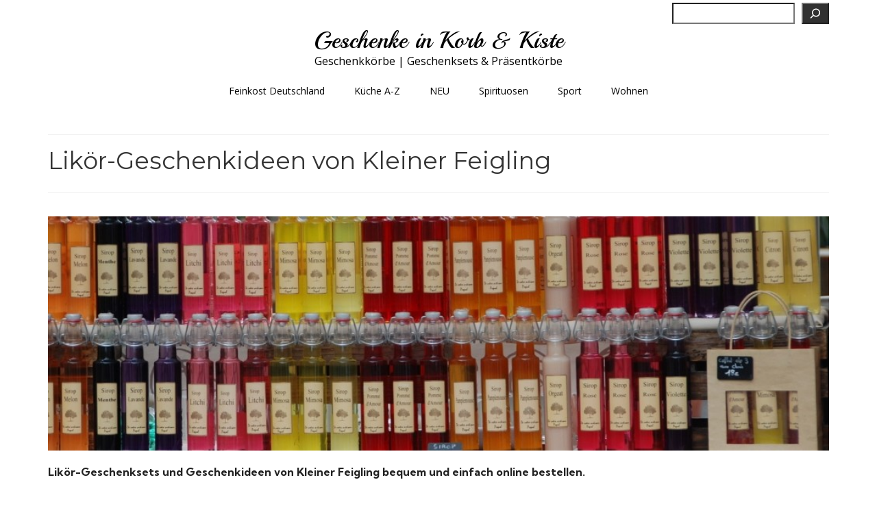

--- FILE ---
content_type: text/html; charset=UTF-8
request_url: https://www.geschenke-im-korb101.de/spirituosen/likoer-geschenkideen/likoer-geschenkideen-von-kleiner-feigling
body_size: 24474
content:
<!DOCTYPE html>
<html class="no-js" lang="de" prefix="og: https://ogp.me/ns#" itemscope="itemscope" itemtype="https://schema.org/WebPage">
<head>
  <meta charset="UTF-8">
  <meta name="viewport" content="width=device-width, initial-scale=1.0">
  <meta http-equiv="X-UA-Compatible" content="IE=edge">
  
<!-- Suchmaschinen-Optimierung durch Rank Math PRO - https://rankmath.com/ -->
<title>Likör-Geschenkideen von Kleiner Feigling - Geschenke in Korb &amp; Kiste</title>
<meta name="description" content="Geschenkideen mit Likör von Kleiner Feigling bequem &amp; einfach online bestellen ✓ Täglich aktualisierte Likör-Bestsellerliste ✓ Jetzt Stöbern &amp; Entdecken ✓"/>
<meta name="robots" content="follow, index, max-snippet:-1, max-video-preview:-1, max-image-preview:large"/>
<link rel="canonical" href="https://www.geschenke-im-korb101.de/spirituosen/likoer-geschenkideen/likoer-geschenkideen-von-kleiner-feigling" />
<meta property="og:locale" content="de_DE" />
<meta property="og:type" content="article" />
<meta property="og:title" content="Likör-Geschenkideen von Kleiner Feigling - Geschenke in Korb &amp; Kiste" />
<meta property="og:description" content="Geschenkideen mit Likör von Kleiner Feigling bequem &amp; einfach online bestellen ✓ Täglich aktualisierte Likör-Bestsellerliste ✓ Jetzt Stöbern &amp; Entdecken ✓" />
<meta property="og:url" content="https://www.geschenke-im-korb101.de/spirituosen/likoer-geschenkideen/likoer-geschenkideen-von-kleiner-feigling" />
<meta property="og:site_name" content="Geschenke in Korb &amp; Kiste" />
<meta property="article:section" content="Likör" />
<meta property="og:updated_time" content="2023-11-07T14:28:22+01:00" />
<meta property="og:image" content="https://www.geschenke-im-korb101.de/wp-content/uploads/2019/10/Geschenkideen-mit-leckeren-Likören-e1571907995321.jpg" />
<meta property="og:image:secure_url" content="https://www.geschenke-im-korb101.de/wp-content/uploads/2019/10/Geschenkideen-mit-leckeren-Likören-e1571907995321.jpg" />
<meta property="og:image:width" content="250" />
<meta property="og:image:height" content="250" />
<meta property="og:image:alt" content="Likör-Geschenkideen von Kleiner Feigling" />
<meta property="og:image:type" content="image/jpeg" />
<meta property="article:published_time" content="2020-04-12T18:31:07+02:00" />
<meta property="article:modified_time" content="2023-11-07T14:28:22+01:00" />
<meta name="twitter:card" content="summary_large_image" />
<meta name="twitter:title" content="Likör-Geschenkideen von Kleiner Feigling - Geschenke in Korb &amp; Kiste" />
<meta name="twitter:description" content="Geschenkideen mit Likör von Kleiner Feigling bequem &amp; einfach online bestellen ✓ Täglich aktualisierte Likör-Bestsellerliste ✓ Jetzt Stöbern &amp; Entdecken ✓" />
<meta name="twitter:image" content="https://www.geschenke-im-korb101.de/wp-content/uploads/2019/10/Geschenkideen-mit-leckeren-Likören-e1571907995321.jpg" />
<meta name="twitter:label1" content="Lesedauer" />
<meta name="twitter:data1" content="Weniger als eine Minute" />
<script type="application/ld+json" class="rank-math-schema">{"@context":"https://schema.org","@graph":[{"@type":["Person","Organization"],"@id":"https://www.geschenke-im-korb101.de/#person","name":"MyBarbeque"},{"@type":"WebSite","@id":"https://www.geschenke-im-korb101.de/#website","url":"https://www.geschenke-im-korb101.de","name":"Geschenke in Korb &amp; Kiste","alternateName":"Feinkostgeschenke und Getr\u00e4nke in Korb und Kiste","publisher":{"@id":"https://www.geschenke-im-korb101.de/#person"},"inLanguage":"de"},{"@type":"ImageObject","@id":"https://www.geschenke-im-korb101.de/wp-content/uploads/2019/10/Geschenkideen-mit-leckeren-Lik\u00f6ren-e1571907995321.jpg","url":"https://www.geschenke-im-korb101.de/wp-content/uploads/2019/10/Geschenkideen-mit-leckeren-Lik\u00f6ren-e1571907995321.jpg","width":"250","height":"250","inLanguage":"de"},{"@type":"WebPage","@id":"https://www.geschenke-im-korb101.de/spirituosen/likoer-geschenkideen/likoer-geschenkideen-von-kleiner-feigling#webpage","url":"https://www.geschenke-im-korb101.de/spirituosen/likoer-geschenkideen/likoer-geschenkideen-von-kleiner-feigling","name":"Lik\u00f6r-Geschenkideen von Kleiner Feigling - Geschenke in Korb &amp; Kiste","datePublished":"2020-04-12T18:31:07+02:00","dateModified":"2023-11-07T14:28:22+01:00","isPartOf":{"@id":"https://www.geschenke-im-korb101.de/#website"},"primaryImageOfPage":{"@id":"https://www.geschenke-im-korb101.de/wp-content/uploads/2019/10/Geschenkideen-mit-leckeren-Lik\u00f6ren-e1571907995321.jpg"},"inLanguage":"de"},{"@type":"Person","@id":"https://www.geschenke-im-korb101.de/author/admin-2","name":"Geschenkefinder","url":"https://www.geschenke-im-korb101.de/author/admin-2","image":{"@type":"ImageObject","@id":"https://secure.gravatar.com/avatar/5d214b2069283d6d16444cea3ee8e5f57038aebfd0f7d772737110048ec830ad?s=96&amp;d=mm&amp;r=g","url":"https://secure.gravatar.com/avatar/5d214b2069283d6d16444cea3ee8e5f57038aebfd0f7d772737110048ec830ad?s=96&amp;d=mm&amp;r=g","caption":"Geschenkefinder","inLanguage":"de"}},{"@type":"Article","headline":"Lik\u00f6r-Geschenkideen von Kleiner Feigling - Geschenke in Korb &amp; Kiste","datePublished":"2020-04-12T18:31:07+02:00","dateModified":"2023-11-07T14:28:22+01:00","author":{"@id":"https://www.geschenke-im-korb101.de/author/admin-2","name":"Geschenkefinder"},"publisher":{"@id":"https://www.geschenke-im-korb101.de/#person"},"description":"Geschenkideen mit Lik\u00f6r von Kleiner Feigling bequem &amp; einfach online bestellen \u2713 T\u00e4glich aktualisierte Lik\u00f6r-Bestsellerliste \u2713 Jetzt St\u00f6bern &amp; Entdecken \u2713","name":"Lik\u00f6r-Geschenkideen von Kleiner Feigling - Geschenke in Korb &amp; Kiste","@id":"https://www.geschenke-im-korb101.de/spirituosen/likoer-geschenkideen/likoer-geschenkideen-von-kleiner-feigling#richSnippet","isPartOf":{"@id":"https://www.geschenke-im-korb101.de/spirituosen/likoer-geschenkideen/likoer-geschenkideen-von-kleiner-feigling#webpage"},"image":{"@id":"https://www.geschenke-im-korb101.de/wp-content/uploads/2019/10/Geschenkideen-mit-leckeren-Lik\u00f6ren-e1571907995321.jpg"},"inLanguage":"de","mainEntityOfPage":{"@id":"https://www.geschenke-im-korb101.de/spirituosen/likoer-geschenkideen/likoer-geschenkideen-von-kleiner-feigling#webpage"}}]}</script>
<!-- /Rank Math WordPress SEO Plugin -->

<link rel='dns-prefetch' href='//fonts.googleapis.com' />
<link rel="alternate" type="application/rss+xml" title="Geschenke in Korb &amp; Kiste &raquo; Feed" href="https://www.geschenke-im-korb101.de/feed" />
<link rel="alternate" type="application/rss+xml" title="Geschenke in Korb &amp; Kiste &raquo; Kommentar-Feed" href="https://www.geschenke-im-korb101.de/comments/feed" />
<link rel="alternate" title="oEmbed (JSON)" type="application/json+oembed" href="https://www.geschenke-im-korb101.de/wp-json/oembed/1.0/embed?url=https%3A%2F%2Fwww.geschenke-im-korb101.de%2Fspirituosen%2Flikoer-geschenkideen%2Flikoer-geschenkideen-von-kleiner-feigling" />
<link rel="alternate" title="oEmbed (XML)" type="text/xml+oembed" href="https://www.geschenke-im-korb101.de/wp-json/oembed/1.0/embed?url=https%3A%2F%2Fwww.geschenke-im-korb101.de%2Fspirituosen%2Flikoer-geschenkideen%2Flikoer-geschenkideen-von-kleiner-feigling&#038;format=xml" />
<style id='wp-img-auto-sizes-contain-inline-css' type='text/css'>
img:is([sizes=auto i],[sizes^="auto," i]){contain-intrinsic-size:3000px 1500px}
/*# sourceURL=wp-img-auto-sizes-contain-inline-css */
</style>
<style id='wp-emoji-styles-inline-css' type='text/css'>

	img.wp-smiley, img.emoji {
		display: inline !important;
		border: none !important;
		box-shadow: none !important;
		height: 1em !important;
		width: 1em !important;
		margin: 0 0.07em !important;
		vertical-align: -0.1em !important;
		background: none !important;
		padding: 0 !important;
	}
/*# sourceURL=wp-emoji-styles-inline-css */
</style>
<style id='wp-block-library-inline-css' type='text/css'>
:root{--wp-block-synced-color:#7a00df;--wp-block-synced-color--rgb:122,0,223;--wp-bound-block-color:var(--wp-block-synced-color);--wp-editor-canvas-background:#ddd;--wp-admin-theme-color:#007cba;--wp-admin-theme-color--rgb:0,124,186;--wp-admin-theme-color-darker-10:#006ba1;--wp-admin-theme-color-darker-10--rgb:0,107,160.5;--wp-admin-theme-color-darker-20:#005a87;--wp-admin-theme-color-darker-20--rgb:0,90,135;--wp-admin-border-width-focus:2px}@media (min-resolution:192dpi){:root{--wp-admin-border-width-focus:1.5px}}.wp-element-button{cursor:pointer}:root .has-very-light-gray-background-color{background-color:#eee}:root .has-very-dark-gray-background-color{background-color:#313131}:root .has-very-light-gray-color{color:#eee}:root .has-very-dark-gray-color{color:#313131}:root .has-vivid-green-cyan-to-vivid-cyan-blue-gradient-background{background:linear-gradient(135deg,#00d084,#0693e3)}:root .has-purple-crush-gradient-background{background:linear-gradient(135deg,#34e2e4,#4721fb 50%,#ab1dfe)}:root .has-hazy-dawn-gradient-background{background:linear-gradient(135deg,#faaca8,#dad0ec)}:root .has-subdued-olive-gradient-background{background:linear-gradient(135deg,#fafae1,#67a671)}:root .has-atomic-cream-gradient-background{background:linear-gradient(135deg,#fdd79a,#004a59)}:root .has-nightshade-gradient-background{background:linear-gradient(135deg,#330968,#31cdcf)}:root .has-midnight-gradient-background{background:linear-gradient(135deg,#020381,#2874fc)}:root{--wp--preset--font-size--normal:16px;--wp--preset--font-size--huge:42px}.has-regular-font-size{font-size:1em}.has-larger-font-size{font-size:2.625em}.has-normal-font-size{font-size:var(--wp--preset--font-size--normal)}.has-huge-font-size{font-size:var(--wp--preset--font-size--huge)}.has-text-align-center{text-align:center}.has-text-align-left{text-align:left}.has-text-align-right{text-align:right}.has-fit-text{white-space:nowrap!important}#end-resizable-editor-section{display:none}.aligncenter{clear:both}.items-justified-left{justify-content:flex-start}.items-justified-center{justify-content:center}.items-justified-right{justify-content:flex-end}.items-justified-space-between{justify-content:space-between}.screen-reader-text{border:0;clip-path:inset(50%);height:1px;margin:-1px;overflow:hidden;padding:0;position:absolute;width:1px;word-wrap:normal!important}.screen-reader-text:focus{background-color:#ddd;clip-path:none;color:#444;display:block;font-size:1em;height:auto;left:5px;line-height:normal;padding:15px 23px 14px;text-decoration:none;top:5px;width:auto;z-index:100000}html :where(.has-border-color){border-style:solid}html :where([style*=border-top-color]){border-top-style:solid}html :where([style*=border-right-color]){border-right-style:solid}html :where([style*=border-bottom-color]){border-bottom-style:solid}html :where([style*=border-left-color]){border-left-style:solid}html :where([style*=border-width]){border-style:solid}html :where([style*=border-top-width]){border-top-style:solid}html :where([style*=border-right-width]){border-right-style:solid}html :where([style*=border-bottom-width]){border-bottom-style:solid}html :where([style*=border-left-width]){border-left-style:solid}html :where(img[class*=wp-image-]){height:auto;max-width:100%}:where(figure){margin:0 0 1em}html :where(.is-position-sticky){--wp-admin--admin-bar--position-offset:var(--wp-admin--admin-bar--height,0px)}@media screen and (max-width:600px){html :where(.is-position-sticky){--wp-admin--admin-bar--position-offset:0px}}

/*# sourceURL=wp-block-library-inline-css */
</style><style id='wp-block-categories-inline-css' type='text/css'>
.wp-block-categories{box-sizing:border-box}.wp-block-categories.alignleft{margin-right:2em}.wp-block-categories.alignright{margin-left:2em}.wp-block-categories.wp-block-categories-dropdown.aligncenter{text-align:center}.wp-block-categories .wp-block-categories__label{display:block;width:100%}
/*# sourceURL=https://www.geschenke-im-korb101.de/wp-includes/blocks/categories/style.min.css */
</style>
<style id='wp-block-heading-inline-css' type='text/css'>
h1:where(.wp-block-heading).has-background,h2:where(.wp-block-heading).has-background,h3:where(.wp-block-heading).has-background,h4:where(.wp-block-heading).has-background,h5:where(.wp-block-heading).has-background,h6:where(.wp-block-heading).has-background{padding:1.25em 2.375em}h1.has-text-align-left[style*=writing-mode]:where([style*=vertical-lr]),h1.has-text-align-right[style*=writing-mode]:where([style*=vertical-rl]),h2.has-text-align-left[style*=writing-mode]:where([style*=vertical-lr]),h2.has-text-align-right[style*=writing-mode]:where([style*=vertical-rl]),h3.has-text-align-left[style*=writing-mode]:where([style*=vertical-lr]),h3.has-text-align-right[style*=writing-mode]:where([style*=vertical-rl]),h4.has-text-align-left[style*=writing-mode]:where([style*=vertical-lr]),h4.has-text-align-right[style*=writing-mode]:where([style*=vertical-rl]),h5.has-text-align-left[style*=writing-mode]:where([style*=vertical-lr]),h5.has-text-align-right[style*=writing-mode]:where([style*=vertical-rl]),h6.has-text-align-left[style*=writing-mode]:where([style*=vertical-lr]),h6.has-text-align-right[style*=writing-mode]:where([style*=vertical-rl]){rotate:180deg}
/*# sourceURL=https://www.geschenke-im-korb101.de/wp-includes/blocks/heading/style.min.css */
</style>
<style id='wp-block-image-inline-css' type='text/css'>
.wp-block-image>a,.wp-block-image>figure>a{display:inline-block}.wp-block-image img{box-sizing:border-box;height:auto;max-width:100%;vertical-align:bottom}@media not (prefers-reduced-motion){.wp-block-image img.hide{visibility:hidden}.wp-block-image img.show{animation:show-content-image .4s}}.wp-block-image[style*=border-radius] img,.wp-block-image[style*=border-radius]>a{border-radius:inherit}.wp-block-image.has-custom-border img{box-sizing:border-box}.wp-block-image.aligncenter{text-align:center}.wp-block-image.alignfull>a,.wp-block-image.alignwide>a{width:100%}.wp-block-image.alignfull img,.wp-block-image.alignwide img{height:auto;width:100%}.wp-block-image .aligncenter,.wp-block-image .alignleft,.wp-block-image .alignright,.wp-block-image.aligncenter,.wp-block-image.alignleft,.wp-block-image.alignright{display:table}.wp-block-image .aligncenter>figcaption,.wp-block-image .alignleft>figcaption,.wp-block-image .alignright>figcaption,.wp-block-image.aligncenter>figcaption,.wp-block-image.alignleft>figcaption,.wp-block-image.alignright>figcaption{caption-side:bottom;display:table-caption}.wp-block-image .alignleft{float:left;margin:.5em 1em .5em 0}.wp-block-image .alignright{float:right;margin:.5em 0 .5em 1em}.wp-block-image .aligncenter{margin-left:auto;margin-right:auto}.wp-block-image :where(figcaption){margin-bottom:1em;margin-top:.5em}.wp-block-image.is-style-circle-mask img{border-radius:9999px}@supports ((-webkit-mask-image:none) or (mask-image:none)) or (-webkit-mask-image:none){.wp-block-image.is-style-circle-mask img{border-radius:0;-webkit-mask-image:url('data:image/svg+xml;utf8,<svg viewBox="0 0 100 100" xmlns="http://www.w3.org/2000/svg"><circle cx="50" cy="50" r="50"/></svg>');mask-image:url('data:image/svg+xml;utf8,<svg viewBox="0 0 100 100" xmlns="http://www.w3.org/2000/svg"><circle cx="50" cy="50" r="50"/></svg>');mask-mode:alpha;-webkit-mask-position:center;mask-position:center;-webkit-mask-repeat:no-repeat;mask-repeat:no-repeat;-webkit-mask-size:contain;mask-size:contain}}:root :where(.wp-block-image.is-style-rounded img,.wp-block-image .is-style-rounded img){border-radius:9999px}.wp-block-image figure{margin:0}.wp-lightbox-container{display:flex;flex-direction:column;position:relative}.wp-lightbox-container img{cursor:zoom-in}.wp-lightbox-container img:hover+button{opacity:1}.wp-lightbox-container button{align-items:center;backdrop-filter:blur(16px) saturate(180%);background-color:#5a5a5a40;border:none;border-radius:4px;cursor:zoom-in;display:flex;height:20px;justify-content:center;opacity:0;padding:0;position:absolute;right:16px;text-align:center;top:16px;width:20px;z-index:100}@media not (prefers-reduced-motion){.wp-lightbox-container button{transition:opacity .2s ease}}.wp-lightbox-container button:focus-visible{outline:3px auto #5a5a5a40;outline:3px auto -webkit-focus-ring-color;outline-offset:3px}.wp-lightbox-container button:hover{cursor:pointer;opacity:1}.wp-lightbox-container button:focus{opacity:1}.wp-lightbox-container button:focus,.wp-lightbox-container button:hover,.wp-lightbox-container button:not(:hover):not(:active):not(.has-background){background-color:#5a5a5a40;border:none}.wp-lightbox-overlay{box-sizing:border-box;cursor:zoom-out;height:100vh;left:0;overflow:hidden;position:fixed;top:0;visibility:hidden;width:100%;z-index:100000}.wp-lightbox-overlay .close-button{align-items:center;cursor:pointer;display:flex;justify-content:center;min-height:40px;min-width:40px;padding:0;position:absolute;right:calc(env(safe-area-inset-right) + 16px);top:calc(env(safe-area-inset-top) + 16px);z-index:5000000}.wp-lightbox-overlay .close-button:focus,.wp-lightbox-overlay .close-button:hover,.wp-lightbox-overlay .close-button:not(:hover):not(:active):not(.has-background){background:none;border:none}.wp-lightbox-overlay .lightbox-image-container{height:var(--wp--lightbox-container-height);left:50%;overflow:hidden;position:absolute;top:50%;transform:translate(-50%,-50%);transform-origin:top left;width:var(--wp--lightbox-container-width);z-index:9999999999}.wp-lightbox-overlay .wp-block-image{align-items:center;box-sizing:border-box;display:flex;height:100%;justify-content:center;margin:0;position:relative;transform-origin:0 0;width:100%;z-index:3000000}.wp-lightbox-overlay .wp-block-image img{height:var(--wp--lightbox-image-height);min-height:var(--wp--lightbox-image-height);min-width:var(--wp--lightbox-image-width);width:var(--wp--lightbox-image-width)}.wp-lightbox-overlay .wp-block-image figcaption{display:none}.wp-lightbox-overlay button{background:none;border:none}.wp-lightbox-overlay .scrim{background-color:#fff;height:100%;opacity:.9;position:absolute;width:100%;z-index:2000000}.wp-lightbox-overlay.active{visibility:visible}@media not (prefers-reduced-motion){.wp-lightbox-overlay.active{animation:turn-on-visibility .25s both}.wp-lightbox-overlay.active img{animation:turn-on-visibility .35s both}.wp-lightbox-overlay.show-closing-animation:not(.active){animation:turn-off-visibility .35s both}.wp-lightbox-overlay.show-closing-animation:not(.active) img{animation:turn-off-visibility .25s both}.wp-lightbox-overlay.zoom.active{animation:none;opacity:1;visibility:visible}.wp-lightbox-overlay.zoom.active .lightbox-image-container{animation:lightbox-zoom-in .4s}.wp-lightbox-overlay.zoom.active .lightbox-image-container img{animation:none}.wp-lightbox-overlay.zoom.active .scrim{animation:turn-on-visibility .4s forwards}.wp-lightbox-overlay.zoom.show-closing-animation:not(.active){animation:none}.wp-lightbox-overlay.zoom.show-closing-animation:not(.active) .lightbox-image-container{animation:lightbox-zoom-out .4s}.wp-lightbox-overlay.zoom.show-closing-animation:not(.active) .lightbox-image-container img{animation:none}.wp-lightbox-overlay.zoom.show-closing-animation:not(.active) .scrim{animation:turn-off-visibility .4s forwards}}@keyframes show-content-image{0%{visibility:hidden}99%{visibility:hidden}to{visibility:visible}}@keyframes turn-on-visibility{0%{opacity:0}to{opacity:1}}@keyframes turn-off-visibility{0%{opacity:1;visibility:visible}99%{opacity:0;visibility:visible}to{opacity:0;visibility:hidden}}@keyframes lightbox-zoom-in{0%{transform:translate(calc((-100vw + var(--wp--lightbox-scrollbar-width))/2 + var(--wp--lightbox-initial-left-position)),calc(-50vh + var(--wp--lightbox-initial-top-position))) scale(var(--wp--lightbox-scale))}to{transform:translate(-50%,-50%) scale(1)}}@keyframes lightbox-zoom-out{0%{transform:translate(-50%,-50%) scale(1);visibility:visible}99%{visibility:visible}to{transform:translate(calc((-100vw + var(--wp--lightbox-scrollbar-width))/2 + var(--wp--lightbox-initial-left-position)),calc(-50vh + var(--wp--lightbox-initial-top-position))) scale(var(--wp--lightbox-scale));visibility:hidden}}
/*# sourceURL=https://www.geschenke-im-korb101.de/wp-includes/blocks/image/style.min.css */
</style>
<style id='wp-block-search-inline-css' type='text/css'>
.wp-block-search__button{margin-left:10px;word-break:normal}.wp-block-search__button.has-icon{line-height:0}.wp-block-search__button svg{height:1.25em;min-height:24px;min-width:24px;width:1.25em;fill:currentColor;vertical-align:text-bottom}:where(.wp-block-search__button){border:1px solid #ccc;padding:6px 10px}.wp-block-search__inside-wrapper{display:flex;flex:auto;flex-wrap:nowrap;max-width:100%}.wp-block-search__label{width:100%}.wp-block-search.wp-block-search__button-only .wp-block-search__button{box-sizing:border-box;display:flex;flex-shrink:0;justify-content:center;margin-left:0;max-width:100%}.wp-block-search.wp-block-search__button-only .wp-block-search__inside-wrapper{min-width:0!important;transition-property:width}.wp-block-search.wp-block-search__button-only .wp-block-search__input{flex-basis:100%;transition-duration:.3s}.wp-block-search.wp-block-search__button-only.wp-block-search__searchfield-hidden,.wp-block-search.wp-block-search__button-only.wp-block-search__searchfield-hidden .wp-block-search__inside-wrapper{overflow:hidden}.wp-block-search.wp-block-search__button-only.wp-block-search__searchfield-hidden .wp-block-search__input{border-left-width:0!important;border-right-width:0!important;flex-basis:0;flex-grow:0;margin:0;min-width:0!important;padding-left:0!important;padding-right:0!important;width:0!important}:where(.wp-block-search__input){appearance:none;border:1px solid #949494;flex-grow:1;font-family:inherit;font-size:inherit;font-style:inherit;font-weight:inherit;letter-spacing:inherit;line-height:inherit;margin-left:0;margin-right:0;min-width:3rem;padding:8px;text-decoration:unset!important;text-transform:inherit}:where(.wp-block-search__button-inside .wp-block-search__inside-wrapper){background-color:#fff;border:1px solid #949494;box-sizing:border-box;padding:4px}:where(.wp-block-search__button-inside .wp-block-search__inside-wrapper) .wp-block-search__input{border:none;border-radius:0;padding:0 4px}:where(.wp-block-search__button-inside .wp-block-search__inside-wrapper) .wp-block-search__input:focus{outline:none}:where(.wp-block-search__button-inside .wp-block-search__inside-wrapper) :where(.wp-block-search__button){padding:4px 8px}.wp-block-search.aligncenter .wp-block-search__inside-wrapper{margin:auto}.wp-block[data-align=right] .wp-block-search.wp-block-search__button-only .wp-block-search__inside-wrapper{float:right}
/*# sourceURL=https://www.geschenke-im-korb101.de/wp-includes/blocks/search/style.min.css */
</style>
<style id='wp-block-paragraph-inline-css' type='text/css'>
.is-small-text{font-size:.875em}.is-regular-text{font-size:1em}.is-large-text{font-size:2.25em}.is-larger-text{font-size:3em}.has-drop-cap:not(:focus):first-letter{float:left;font-size:8.4em;font-style:normal;font-weight:100;line-height:.68;margin:.05em .1em 0 0;text-transform:uppercase}body.rtl .has-drop-cap:not(:focus):first-letter{float:none;margin-left:.1em}p.has-drop-cap.has-background{overflow:hidden}:root :where(p.has-background){padding:1.25em 2.375em}:where(p.has-text-color:not(.has-link-color)) a{color:inherit}p.has-text-align-left[style*="writing-mode:vertical-lr"],p.has-text-align-right[style*="writing-mode:vertical-rl"]{rotate:180deg}
/*# sourceURL=https://www.geschenke-im-korb101.de/wp-includes/blocks/paragraph/style.min.css */
</style>
<style id='global-styles-inline-css' type='text/css'>
:root{--wp--preset--aspect-ratio--square: 1;--wp--preset--aspect-ratio--4-3: 4/3;--wp--preset--aspect-ratio--3-4: 3/4;--wp--preset--aspect-ratio--3-2: 3/2;--wp--preset--aspect-ratio--2-3: 2/3;--wp--preset--aspect-ratio--16-9: 16/9;--wp--preset--aspect-ratio--9-16: 9/16;--wp--preset--color--black: #000;--wp--preset--color--cyan-bluish-gray: #abb8c3;--wp--preset--color--white: #fff;--wp--preset--color--pale-pink: #f78da7;--wp--preset--color--vivid-red: #cf2e2e;--wp--preset--color--luminous-vivid-orange: #ff6900;--wp--preset--color--luminous-vivid-amber: #fcb900;--wp--preset--color--light-green-cyan: #7bdcb5;--wp--preset--color--vivid-green-cyan: #00d084;--wp--preset--color--pale-cyan-blue: #8ed1fc;--wp--preset--color--vivid-cyan-blue: #0693e3;--wp--preset--color--vivid-purple: #9b51e0;--wp--preset--color--virtue-primary: #149e00;--wp--preset--color--virtue-primary-light: #075600;--wp--preset--color--very-light-gray: #eee;--wp--preset--color--very-dark-gray: #444;--wp--preset--gradient--vivid-cyan-blue-to-vivid-purple: linear-gradient(135deg,rgb(6,147,227) 0%,rgb(155,81,224) 100%);--wp--preset--gradient--light-green-cyan-to-vivid-green-cyan: linear-gradient(135deg,rgb(122,220,180) 0%,rgb(0,208,130) 100%);--wp--preset--gradient--luminous-vivid-amber-to-luminous-vivid-orange: linear-gradient(135deg,rgb(252,185,0) 0%,rgb(255,105,0) 100%);--wp--preset--gradient--luminous-vivid-orange-to-vivid-red: linear-gradient(135deg,rgb(255,105,0) 0%,rgb(207,46,46) 100%);--wp--preset--gradient--very-light-gray-to-cyan-bluish-gray: linear-gradient(135deg,rgb(238,238,238) 0%,rgb(169,184,195) 100%);--wp--preset--gradient--cool-to-warm-spectrum: linear-gradient(135deg,rgb(74,234,220) 0%,rgb(151,120,209) 20%,rgb(207,42,186) 40%,rgb(238,44,130) 60%,rgb(251,105,98) 80%,rgb(254,248,76) 100%);--wp--preset--gradient--blush-light-purple: linear-gradient(135deg,rgb(255,206,236) 0%,rgb(152,150,240) 100%);--wp--preset--gradient--blush-bordeaux: linear-gradient(135deg,rgb(254,205,165) 0%,rgb(254,45,45) 50%,rgb(107,0,62) 100%);--wp--preset--gradient--luminous-dusk: linear-gradient(135deg,rgb(255,203,112) 0%,rgb(199,81,192) 50%,rgb(65,88,208) 100%);--wp--preset--gradient--pale-ocean: linear-gradient(135deg,rgb(255,245,203) 0%,rgb(182,227,212) 50%,rgb(51,167,181) 100%);--wp--preset--gradient--electric-grass: linear-gradient(135deg,rgb(202,248,128) 0%,rgb(113,206,126) 100%);--wp--preset--gradient--midnight: linear-gradient(135deg,rgb(2,3,129) 0%,rgb(40,116,252) 100%);--wp--preset--font-size--small: 13px;--wp--preset--font-size--medium: 20px;--wp--preset--font-size--large: 36px;--wp--preset--font-size--x-large: 42px;--wp--preset--spacing--20: 0.44rem;--wp--preset--spacing--30: 0.67rem;--wp--preset--spacing--40: 1rem;--wp--preset--spacing--50: 1.5rem;--wp--preset--spacing--60: 2.25rem;--wp--preset--spacing--70: 3.38rem;--wp--preset--spacing--80: 5.06rem;--wp--preset--shadow--natural: 6px 6px 9px rgba(0, 0, 0, 0.2);--wp--preset--shadow--deep: 12px 12px 50px rgba(0, 0, 0, 0.4);--wp--preset--shadow--sharp: 6px 6px 0px rgba(0, 0, 0, 0.2);--wp--preset--shadow--outlined: 6px 6px 0px -3px rgb(255, 255, 255), 6px 6px rgb(0, 0, 0);--wp--preset--shadow--crisp: 6px 6px 0px rgb(0, 0, 0);}:where(.is-layout-flex){gap: 0.5em;}:where(.is-layout-grid){gap: 0.5em;}body .is-layout-flex{display: flex;}.is-layout-flex{flex-wrap: wrap;align-items: center;}.is-layout-flex > :is(*, div){margin: 0;}body .is-layout-grid{display: grid;}.is-layout-grid > :is(*, div){margin: 0;}:where(.wp-block-columns.is-layout-flex){gap: 2em;}:where(.wp-block-columns.is-layout-grid){gap: 2em;}:where(.wp-block-post-template.is-layout-flex){gap: 1.25em;}:where(.wp-block-post-template.is-layout-grid){gap: 1.25em;}.has-black-color{color: var(--wp--preset--color--black) !important;}.has-cyan-bluish-gray-color{color: var(--wp--preset--color--cyan-bluish-gray) !important;}.has-white-color{color: var(--wp--preset--color--white) !important;}.has-pale-pink-color{color: var(--wp--preset--color--pale-pink) !important;}.has-vivid-red-color{color: var(--wp--preset--color--vivid-red) !important;}.has-luminous-vivid-orange-color{color: var(--wp--preset--color--luminous-vivid-orange) !important;}.has-luminous-vivid-amber-color{color: var(--wp--preset--color--luminous-vivid-amber) !important;}.has-light-green-cyan-color{color: var(--wp--preset--color--light-green-cyan) !important;}.has-vivid-green-cyan-color{color: var(--wp--preset--color--vivid-green-cyan) !important;}.has-pale-cyan-blue-color{color: var(--wp--preset--color--pale-cyan-blue) !important;}.has-vivid-cyan-blue-color{color: var(--wp--preset--color--vivid-cyan-blue) !important;}.has-vivid-purple-color{color: var(--wp--preset--color--vivid-purple) !important;}.has-black-background-color{background-color: var(--wp--preset--color--black) !important;}.has-cyan-bluish-gray-background-color{background-color: var(--wp--preset--color--cyan-bluish-gray) !important;}.has-white-background-color{background-color: var(--wp--preset--color--white) !important;}.has-pale-pink-background-color{background-color: var(--wp--preset--color--pale-pink) !important;}.has-vivid-red-background-color{background-color: var(--wp--preset--color--vivid-red) !important;}.has-luminous-vivid-orange-background-color{background-color: var(--wp--preset--color--luminous-vivid-orange) !important;}.has-luminous-vivid-amber-background-color{background-color: var(--wp--preset--color--luminous-vivid-amber) !important;}.has-light-green-cyan-background-color{background-color: var(--wp--preset--color--light-green-cyan) !important;}.has-vivid-green-cyan-background-color{background-color: var(--wp--preset--color--vivid-green-cyan) !important;}.has-pale-cyan-blue-background-color{background-color: var(--wp--preset--color--pale-cyan-blue) !important;}.has-vivid-cyan-blue-background-color{background-color: var(--wp--preset--color--vivid-cyan-blue) !important;}.has-vivid-purple-background-color{background-color: var(--wp--preset--color--vivid-purple) !important;}.has-black-border-color{border-color: var(--wp--preset--color--black) !important;}.has-cyan-bluish-gray-border-color{border-color: var(--wp--preset--color--cyan-bluish-gray) !important;}.has-white-border-color{border-color: var(--wp--preset--color--white) !important;}.has-pale-pink-border-color{border-color: var(--wp--preset--color--pale-pink) !important;}.has-vivid-red-border-color{border-color: var(--wp--preset--color--vivid-red) !important;}.has-luminous-vivid-orange-border-color{border-color: var(--wp--preset--color--luminous-vivid-orange) !important;}.has-luminous-vivid-amber-border-color{border-color: var(--wp--preset--color--luminous-vivid-amber) !important;}.has-light-green-cyan-border-color{border-color: var(--wp--preset--color--light-green-cyan) !important;}.has-vivid-green-cyan-border-color{border-color: var(--wp--preset--color--vivid-green-cyan) !important;}.has-pale-cyan-blue-border-color{border-color: var(--wp--preset--color--pale-cyan-blue) !important;}.has-vivid-cyan-blue-border-color{border-color: var(--wp--preset--color--vivid-cyan-blue) !important;}.has-vivid-purple-border-color{border-color: var(--wp--preset--color--vivid-purple) !important;}.has-vivid-cyan-blue-to-vivid-purple-gradient-background{background: var(--wp--preset--gradient--vivid-cyan-blue-to-vivid-purple) !important;}.has-light-green-cyan-to-vivid-green-cyan-gradient-background{background: var(--wp--preset--gradient--light-green-cyan-to-vivid-green-cyan) !important;}.has-luminous-vivid-amber-to-luminous-vivid-orange-gradient-background{background: var(--wp--preset--gradient--luminous-vivid-amber-to-luminous-vivid-orange) !important;}.has-luminous-vivid-orange-to-vivid-red-gradient-background{background: var(--wp--preset--gradient--luminous-vivid-orange-to-vivid-red) !important;}.has-very-light-gray-to-cyan-bluish-gray-gradient-background{background: var(--wp--preset--gradient--very-light-gray-to-cyan-bluish-gray) !important;}.has-cool-to-warm-spectrum-gradient-background{background: var(--wp--preset--gradient--cool-to-warm-spectrum) !important;}.has-blush-light-purple-gradient-background{background: var(--wp--preset--gradient--blush-light-purple) !important;}.has-blush-bordeaux-gradient-background{background: var(--wp--preset--gradient--blush-bordeaux) !important;}.has-luminous-dusk-gradient-background{background: var(--wp--preset--gradient--luminous-dusk) !important;}.has-pale-ocean-gradient-background{background: var(--wp--preset--gradient--pale-ocean) !important;}.has-electric-grass-gradient-background{background: var(--wp--preset--gradient--electric-grass) !important;}.has-midnight-gradient-background{background: var(--wp--preset--gradient--midnight) !important;}.has-small-font-size{font-size: var(--wp--preset--font-size--small) !important;}.has-medium-font-size{font-size: var(--wp--preset--font-size--medium) !important;}.has-large-font-size{font-size: var(--wp--preset--font-size--large) !important;}.has-x-large-font-size{font-size: var(--wp--preset--font-size--x-large) !important;}
/*# sourceURL=global-styles-inline-css */
</style>

<style id='classic-theme-styles-inline-css' type='text/css'>
/*! This file is auto-generated */
.wp-block-button__link{color:#fff;background-color:#32373c;border-radius:9999px;box-shadow:none;text-decoration:none;padding:calc(.667em + 2px) calc(1.333em + 2px);font-size:1.125em}.wp-block-file__button{background:#32373c;color:#fff;text-decoration:none}
/*# sourceURL=/wp-includes/css/classic-themes.min.css */
</style>
<link rel='stylesheet' id='crp-style-rounded-thumbs-css' href='https://www.geschenke-im-korb101.de/wp-content/plugins/contextual-related-posts/css/rounded-thumbs.min.css?ver=4.1.0' type='text/css' media='all' />
<style id='crp-style-rounded-thumbs-inline-css' type='text/css'>

			.crp_related.crp-rounded-thumbs a {
				width: 150px;
                height: 150px;
				text-decoration: none;
			}
			.crp_related.crp-rounded-thumbs img {
				max-width: 150px;
				margin: auto;
			}
			.crp_related.crp-rounded-thumbs .crp_title {
				width: 100%;
			}
			
/*# sourceURL=crp-style-rounded-thumbs-inline-css */
</style>
<link rel='stylesheet' id='aawp-css' href='https://www.geschenke-im-korb101.de/wp-content/plugins/aawp/assets/dist/css/main.css?ver=4.3.4' type='text/css' media='all' />
<link rel='stylesheet' id='kadence-blocks-advancedbtn-css' href='https://www.geschenke-im-korb101.de/wp-content/plugins/kadence-blocks/dist/style-blocks-advancedbtn.css?ver=3.5.31' type='text/css' media='all' />
<style id='kadence-blocks-global-variables-inline-css' type='text/css'>
:root {--global-kb-font-size-sm:clamp(0.8rem, 0.73rem + 0.217vw, 0.9rem);--global-kb-font-size-md:clamp(1.1rem, 0.995rem + 0.326vw, 1.25rem);--global-kb-font-size-lg:clamp(1.75rem, 1.576rem + 0.543vw, 2rem);--global-kb-font-size-xl:clamp(2.25rem, 1.728rem + 1.63vw, 3rem);--global-kb-font-size-xxl:clamp(2.5rem, 1.456rem + 3.26vw, 4rem);--global-kb-font-size-xxxl:clamp(2.75rem, 0.489rem + 7.065vw, 6rem);}:root {--global-palette1: #3182CE;--global-palette2: #2B6CB0;--global-palette3: #1A202C;--global-palette4: #2D3748;--global-palette5: #4A5568;--global-palette6: #718096;--global-palette7: #EDF2F7;--global-palette8: #F7FAFC;--global-palette9: #ffffff;}
/*# sourceURL=kadence-blocks-global-variables-inline-css */
</style>
<link rel='stylesheet' id='virtue_theme-css' href='https://www.geschenke-im-korb101.de/wp-content/themes/virtue/assets/css/virtue.css?ver=3.4.14' type='text/css' media='all' />
<link rel='stylesheet' id='virtue_skin-css' href='https://www.geschenke-im-korb101.de/wp-content/themes/virtue/assets/css/skins/redhot.css?ver=3.4.14' type='text/css' media='all' />
<link rel='stylesheet' id='redux-google-fonts-virtue-css' href='https://fonts.googleapis.com/css?family=Playball%3A400%7COpen+Sans%3A400%2C700%7CMontserrat%3A400%7CKumbh+Sans%3A100%2C200%2C300%2C400%2C500%2C600%2C700%2C800%2C900&#038;ver=6.9' type='text/css' media='all' />
<style id='kadence_blocks_css-inline-css' type='text/css'>
.wp-block-kadence-advancedbtn.kb-btns20406_f68242-15{gap:var(--global-kb-gap-xs, 0.5rem );justify-content:flex-end;}ul.menu .wp-block-kadence-advancedbtn .kb-btn20406_ac1403-f3.kb-button{width:initial;}.wp-block-kadence-advancedbtn .kb-btn20406_ac1403-f3.kb-button{color:#fff;background:#27ae60;border-top-color:#27ae60;border-top-style:solid;border-right-color:#27ae60;border-right-style:solid;border-bottom-color:#27ae60;border-bottom-style:solid;border-left-color:#27ae60;border-left-style:solid;}.wp-block-kadence-advancedbtn .kb-btn20406_ac1403-f3.kb-button:hover, .wp-block-kadence-advancedbtn .kb-btn20406_ac1403-f3.kb-button:focus{color:#ffffff;background:#27ae60;border-top-color:#444444;border-top-style:solid;border-right-color:#444444;border-right-style:solid;border-bottom-color:#444444;border-bottom-style:solid;border-left-color:#444444;border-left-style:solid;}@media all and (max-width: 1024px){.wp-block-kadence-advancedbtn .kb-btn20406_ac1403-f3.kb-button{border-top-color:#27ae60;border-top-style:solid;border-right-color:#27ae60;border-right-style:solid;border-bottom-color:#27ae60;border-bottom-style:solid;border-left-color:#27ae60;border-left-style:solid;}}@media all and (max-width: 1024px){.wp-block-kadence-advancedbtn .kb-btn20406_ac1403-f3.kb-button:hover, .wp-block-kadence-advancedbtn .kb-btn20406_ac1403-f3.kb-button:focus{border-top-color:#444444;border-top-style:solid;border-right-color:#444444;border-right-style:solid;border-bottom-color:#444444;border-bottom-style:solid;border-left-color:#444444;border-left-style:solid;}}@media all and (max-width: 767px){.wp-block-kadence-advancedbtn .kb-btn20406_ac1403-f3.kb-button{border-top-color:#27ae60;border-top-style:solid;border-right-color:#27ae60;border-right-style:solid;border-bottom-color:#27ae60;border-bottom-style:solid;border-left-color:#27ae60;border-left-style:solid;}.wp-block-kadence-advancedbtn .kb-btn20406_ac1403-f3.kb-button:hover, .wp-block-kadence-advancedbtn .kb-btn20406_ac1403-f3.kb-button:focus{border-top-color:#444444;border-top-style:solid;border-right-color:#444444;border-right-style:solid;border-bottom-color:#444444;border-bottom-style:solid;border-left-color:#444444;border-left-style:solid;}}
/*# sourceURL=kadence_blocks_css-inline-css */
</style>
<script type="text/javascript" src="https://www.geschenke-im-korb101.de/wp-includes/js/jquery/jquery.min.js?ver=3.7.1" id="jquery-core-js"></script>
<script type="text/javascript" src="https://www.geschenke-im-korb101.de/wp-includes/js/jquery/jquery-migrate.min.js?ver=3.4.1" id="jquery-migrate-js"></script>
<link rel="https://api.w.org/" href="https://www.geschenke-im-korb101.de/wp-json/" /><link rel="alternate" title="JSON" type="application/json" href="https://www.geschenke-im-korb101.de/wp-json/wp/v2/pages/20441" /><link rel="EditURI" type="application/rsd+xml" title="RSD" href="https://www.geschenke-im-korb101.de/xmlrpc.php?rsd" />
<style type="text/css">.aawp .aawp-tb__row--highlight{background-color:#256aaf;}.aawp .aawp-tb__row--highlight{color:#256aaf;}.aawp .aawp-tb__row--highlight a{color:#256aaf;}</style><style type="text/css">.aawp .aawp-product--horizontal .aawp-product__title { font-size: 25px !important; } .aawp .aawp-product--horizontal .aawp-product__title { font-weight: normal !important; } .aawp .aawp-product--horizontal .aawp-product__title { color: #000000; } .aawp .aawp-product--vertical .aawp-product__title { color: #000000; } .aawp .aawp-product--vertical .aawp-product__title { font-weight: normal !important; } .aawp .aawp-product--vertical .aawp-product__title { font-size: 20px !important; } .aawp-disclaimer { font-size: 9px; }</style><style type="text/css">#logo {padding-top:0px;}#logo {padding-bottom:0px;}#logo {margin-left:0px;}#logo {margin-right:0px;}#nav-main {margin-top:0px;}#nav-main {margin-bottom:15px;}.headerfont, .tp-caption {font-family:Montserrat;}.topbarmenu ul li {font-family:Open Sans;}.home-message:hover {background-color:#149e00; background-color: rgba(20, 158, 0, 0.6);}
  nav.woocommerce-pagination ul li a:hover, .wp-pagenavi a:hover, .panel-heading .accordion-toggle, .variations .kad_radio_variations label:hover, .variations .kad_radio_variations label.selectedValue {border-color: #149e00;}
  a, #nav-main ul.sf-menu ul li a:hover, .product_price ins .amount, .price ins .amount, .color_primary, .primary-color, #logo a.brand, #nav-main ul.sf-menu a:hover,
  .woocommerce-message:before, .woocommerce-info:before, #nav-second ul.sf-menu a:hover, .footerclass a:hover, .posttags a:hover, .subhead a:hover, .nav-trigger-case:hover .kad-menu-name, 
  .nav-trigger-case:hover .kad-navbtn, #kadbreadcrumbs a:hover, #wp-calendar a, .star-rating, .has-virtue-primary-color {color: #149e00;}
.widget_price_filter .ui-slider .ui-slider-handle, .product_item .kad_add_to_cart:hover, .product_item:hover a.button:hover, .product_item:hover .kad_add_to_cart:hover, .kad-btn-primary, html .woocommerce-page .widget_layered_nav ul.yith-wcan-label li a:hover, html .woocommerce-page .widget_layered_nav ul.yith-wcan-label li.chosen a,
.product-category.grid_item a:hover h5, .woocommerce-message .button, .widget_layered_nav_filters ul li a, .widget_layered_nav ul li.chosen a, .wpcf7 input.wpcf7-submit, .yith-wcan .yith-wcan-reset-navigation,
#containerfooter .menu li a:hover, .bg_primary, .portfolionav a:hover, .home-iconmenu a:hover, p.demo_store, .topclass, #commentform .form-submit #submit, .kad-hover-bg-primary:hover, .widget_shopping_cart_content .checkout,
.login .form-row .button, .variations .kad_radio_variations label.selectedValue, #payment #place_order, .wpcf7 input.wpcf7-back, .shop_table .actions input[type=submit].checkout-button, .cart_totals .checkout-button, input[type="submit"].button, .order-actions .button, .has-virtue-primary-background-color {background: #149e00;}a:hover, .has-virtue-primary-light-color {color: #075600;} .kad-btn-primary:hover, .login .form-row .button:hover, #payment #place_order:hover, .yith-wcan .yith-wcan-reset-navigation:hover, .widget_shopping_cart_content .checkout:hover,
	.woocommerce-message .button:hover, #commentform .form-submit #submit:hover, .wpcf7 input.wpcf7-submit:hover, .widget_layered_nav_filters ul li a:hover, .cart_totals .checkout-button:hover,
	.widget_layered_nav ul li.chosen a:hover, .shop_table .actions input[type=submit].checkout-button:hover, .wpcf7 input.wpcf7-back:hover, .order-actions .button:hover, input[type="submit"].button:hover, .product_item:hover .kad_add_to_cart, .product_item:hover a.button, .has-virtue-primary-light-background-color {background: #075600;}.color_gray, .subhead, .subhead a, .posttags, .posttags a, .product_meta a {color:#149e00;}#containerfooter h3, #containerfooter, .footercredits p, .footerclass a, .footernav ul li a {color:#3d3d3d;}.contentclass, .nav-tabs>.active>a, .nav-tabs>.active>a:hover, .nav-tabs>.active>a:focus {background:#ffffff  no-repeat center top;}.topclass {background:#ffffff    ;}.headerclass {background:#ffffff  no-repeat center bottom;}.navclass {background:#ffffff    ;}.mobileclass {background:#ffffff    ;}.footerclass {background:#e5e5e5    ;}body {background:#ffffff ; background-position: center top; background-repeat:no-repeat; background-attachment: scroll; }.product_item .product_details h5 {text-transform: none;}@media (max-width: 979px) {.nav-trigger .nav-trigger-case {position: static; display: block; width: 100%;}}.product_item .product_details h5 {min-height:40px;}[class*="wp-image"] {-webkit-box-shadow: none;-moz-box-shadow: none;box-shadow: none;border:none;}[class*="wp-image"]:hover {-webkit-box-shadow: none;-moz-box-shadow: none;box-shadow: none;border:none;}.light-dropshaddow {-webkit-box-shadow: none;-moz-box-shadow: none;box-shadow: none;}.entry-content p { margin-bottom:16px;}.archive #content .main {
    float: none;
    width: 100%;
}

.archive #content .kad-sidebar {
    display:none;
}

.categories #content .main {
    float: none;
    width: 100%;
}

.categories #content .kad-sidebar {
    display:none;
}

.blog #content .main {
    float: none;
    width: 100%;
}

.blog #content .kad-sidebar {
    display:none;
}

.search #content .main {
    float: none;
    width: 100%;
}

.search #content .kad-sidebar {
    display:none;
}

.category #content .main {
    float: none;
    width: 100%;
}


.category #content .kad-sidebar {
    display:none;
}

.tags #content .main {
    float: none;
    width: 100%;
}


.tags #content .kad-sidebar {
    display:none;
}

.post #content .main {
    float: none;
    width: 100%;
}


.post #content .kad-sidebar {
    display:none;
}
/* ===== TYPOGRAFIE FÜR VIRTUE (Kadence) ===== */

/* --- Desktop (ab 1024px) --- */
h1 {
  font-family: 'Montserrat', sans-serif;
  font-size: 40px;
  line-height: 48px; /* 1.2 x 40 */
  font-weight: 700;
  margin-bottom: 0.5em;
}

h2 {
  font-family: 'Montserrat', sans-serif;
  font-size: 30px;
  line-height: 38px; /* 1.25 x 30 */
  font-weight: 600;
  margin-bottom: 0.5em;
}

h3 {
  font-family: 'Montserrat', sans-serif;
  font-size: 24px;
  line-height: 31px; /* 1.3 x 24 */
  font-weight: 600;
  margin-bottom: 0.5em;
}

body, p, li {
  font-family: 'Kumbh Sans', sans-serif;
  font-size: 16px;
  line-height: 24px; /* 1.5 x 16 */
  font-weight: 400;
  color: #222222;
  margin-bottom: 1em;
}

small, .caption {
  font-family: 'Kumbh Sans', sans-serif;
  font-size: 14px;
  line-height: 20px; /* 1.4 x 14 */
  color: #555555;
}

/* --- Tablet (600px - 1023px) --- */
@media (max-width: 1023px) {
  h1 {
    font-size: 32px;
    line-height: 39px;
  }
  h2 {
    font-size: 26px;
    line-height: 32px;
  }
  h3 {
    font-size: 20px;
    line-height: 26px;
  }
  body, p, li {
    font-size: 15px;
    line-height: 22px;
  }
  small, .caption {
    font-size: 13px;
    line-height: 18px;
  }
}

/* --- Mobil (bis 599px) --- */
@media (max-width: 599px) {
  h1 {
    font-size: 26px;
    line-height: 33px;
  }
  h2 {
    font-size: 22px;
    line-height: 27px;
  }
  h3 {
    font-size: 18px;
    line-height: 24px;
  }
  body, p, li {
    font-size: 14px;
    line-height: 20px;
  }
  small, .caption {
    font-size: 12px;
    line-height: 17px;
  }
}
</style><link rel="icon" href="https://www.geschenke-im-korb101.de/wp-content/uploads/2022/06/cropped-geschenke-im-korb101-32x32.png" sizes="32x32" />
<link rel="icon" href="https://www.geschenke-im-korb101.de/wp-content/uploads/2022/06/cropped-geschenke-im-korb101-192x192.png" sizes="192x192" />
<link rel="apple-touch-icon" href="https://www.geschenke-im-korb101.de/wp-content/uploads/2022/06/cropped-geschenke-im-korb101-180x180.png" />
<meta name="msapplication-TileImage" content="https://www.geschenke-im-korb101.de/wp-content/uploads/2022/06/cropped-geschenke-im-korb101-270x270.png" />
<style type="text/css" title="dynamic-css" class="options-output">header #logo a.brand,.logofont{font-family:Playball;line-height:40px;font-weight:400;font-style:normal;color:#000000;font-size:35px;}.kad_tagline{font-family:"Open Sans";line-height:20px;font-weight:400;font-style:normal;color:#000000;font-size:16px;}.product_item .product_details h5{font-family:"Open Sans";line-height:20px;font-weight:700;font-style:normal;font-size:16px;}h1{font-family:Montserrat;line-height:40px;font-weight:400;font-style:normal;font-size:35px;}h2{font-family:Montserrat;line-height:32px;font-weight:400;font-style:normal;font-size:27px;}h3{font-family:Playball;line-height:40px;font-weight:400;font-style:normal;font-size:25px;}h4{font-family:Playball;line-height:26px;font-weight:400;font-style:normal;font-size:22px;}h5{font-family:Playball;line-height:24px;font-weight:400;font-style:normal;font-size:22px;}body{font-family:"Kumbh Sans";line-height:20px;font-weight:400;font-style:normal;font-size:14px;}#nav-main ul.sf-menu a{font-family:"Open Sans";line-height:15px;font-weight:400;font-style:normal;color:#000000;font-size:14px;}#nav-second ul.sf-menu a{font-family:"Open Sans";line-height:15px;font-weight:400;font-style:normal;color:#000000;font-size:14px;}.kad-nav-inner .kad-mnav, .kad-mobile-nav .kad-nav-inner li a,.nav-trigger-case{font-family:"Open Sans";line-height:15px;font-weight:400;font-style:normal;color:#000000;font-size:14px;}</style></head>
<body data-rsssl=1 class="wp-singular page-template-default page page-id-20441 page-child parent-pageid-15776 wp-embed-responsive wp-theme-virtue aawp-custom wide likoer-geschenkideen-von-kleiner-feigling">
	<div id="kt-skip-link"><a href="#content">Skip to Main Content</a></div>
	<div id="wrapper" class="container">
	<header class="banner headerclass" itemscope itemtype="https://schema.org/WPHeader">
	<div id="topbar" class="topclass">
	<div class="container">
		<div class="row">
			<div class="col-md-6 col-sm-6 kad-topbar-left">
				<div class="topbarmenu clearfix">
								</div>
			</div><!-- close col-md-6 --> 
			<div class="col-md-6 col-sm-6 kad-topbar-right">
				<div id="topbar-search" class="topbar-widget">
					<form role="search" method="get" action="https://www.geschenke-im-korb101.de/" class="wp-block-search__button-outside wp-block-search__icon-button alignright wp-block-search"    ><label class="wp-block-search__label screen-reader-text" for="wp-block-search__input-1" >Suchen</label><div class="wp-block-search__inside-wrapper" ><input class="wp-block-search__input" id="wp-block-search__input-1" placeholder="" value="" type="search" name="s" required /><button aria-label="Suchen" class="wp-block-search__button has-text-color has-white-color has-background has-very-dark-gray-background-color has-icon wp-element-button" type="submit" ><svg class="search-icon" viewBox="0 0 24 24" width="24" height="24">
					<path d="M13 5c-3.3 0-6 2.7-6 6 0 1.4.5 2.7 1.3 3.7l-3.8 3.8 1.1 1.1 3.8-3.8c1 .8 2.3 1.3 3.7 1.3 3.3 0 6-2.7 6-6S16.3 5 13 5zm0 10.5c-2.5 0-4.5-2-4.5-4.5s2-4.5 4.5-4.5 4.5 2 4.5 4.5-2 4.5-4.5 4.5z"></path>
				</svg></button></div></form>				</div>
			</div> <!-- close col-md-6-->
		</div> <!-- Close Row -->
	</div> <!-- Close Container -->
</div>	<div class="container">
		<div class="row">
			<div class="col-md-12 clearfix kad-header-left">
				<div id="logo" class="logocase">
					<a class="brand logofont" href="https://www.geschenke-im-korb101.de/">
						Geschenke in Korb &amp; Kiste					</a>
											<p class="kad_tagline belowlogo-text">Geschenkkörbe | Geschenksets &amp; Präsentkörbe</p>
									</div> <!-- Close #logo -->
			</div><!-- close logo span -->
							<div class="col-md-12 kad-header-right">
					<nav id="nav-main" class="clearfix" itemscope itemtype="https://schema.org/SiteNavigationElement">
						<ul id="menu-haupt" class="sf-menu"><li  class=" sf-dropdown menu-item-8094"><a title="Geschenkideen aus Deutschlands Regionen" href="https://www.geschenke-im-korb101.de/geschenksets-deutschland"><span>Feinkost Deutschland</span></a>
<ul class="sub-menu sf-dropdown-menu dropdown">
	<li  class=" menu-item-24361"><a title="Geschenkideen aus dem Allgäu mit regionalen Produkten" href="https://www.geschenke-im-korb101.de/geschenksets-deutschland/geschenksets-allgaeu"><span>Allgäu</span></a></li>
	<li  class=" menu-item-14671"><a title="Geschenksets aus dem Ammerland (Bremen) &#8211; mit regionalen Spezialitäten" href="https://www.geschenke-im-korb101.de/geschenksets-deutschland/geschenksets-ammerland-bremen"><span>Ammerland</span></a></li>
	<li  class=" menu-item-14686"><a title="Geschenkideen aus dem Schwabenland mit regionalen Produkten" href="https://www.geschenke-im-korb101.de/geschenksets-deutschland/geschenksets-baden-wuerttemberg"><span>Baden-Württemberg</span></a></li>
	<li  class=" menu-item-26577"><a title="Bautzner Senf und mehr" href="https://www.geschenke-im-korb101.de/geschenksets-deutschland/bautzner-senf"><span>Bautzen</span></a></li>
	<li  class=" menu-item-13180"><a title="Geschenksets aus Bayern &#8211; mit regionalen Spezialitäten" href="https://www.geschenke-im-korb101.de/geschenksets-deutschland/geschenksets-bayern"><span>Bayern</span></a></li>
	<li  class=" menu-item-14175"><a title="Dette kannst verschenken oder selbst geniessen" href="https://www.geschenke-im-korb101.de/geschenksets-deutschland/geschenksets-berlin"><span>Berlin</span></a></li>
	<li  class=" menu-item-26553"><a title="Geschenksets aus der Eifel mit regionalen Produkten" href="https://www.geschenke-im-korb101.de/geschenksets-deutschland/geschenksets-eifel"><span>Eifel</span></a></li>
	<li  class=" menu-item-24375"><a title="Geschenksets aus Franken &#8211; mit regionalen Spezialitäten" href="https://www.geschenke-im-korb101.de/geschenksets-deutschland/geschenksets-franken"><span>Franken</span></a></li>
	<li  class=" menu-item-14681"><a title="Geschenkideen mit Produkten aus Hamburg" href="https://www.geschenke-im-korb101.de/geschenksets-deutschland/geschenksets-hamburg"><span>Hamburg</span></a></li>
	<li  class=" menu-item-24384"><a title="Geschenksets aus dem Harz &#8211; mit regionalen Spezialitäten" href="https://www.geschenke-im-korb101.de/geschenksets-deutschland/geschenksets-harz"><span>Harz</span></a></li>
	<li  class=" menu-item-14677"><a title="Kulinarische und ausgefallene Geschenkideen aus Hessen" href="https://www.geschenke-im-korb101.de/geschenksets-deutschland/geschenksets-hessen"><span>Hessen</span></a></li>
	<li  class=" menu-item-26114"><a title="Geschenksets aus dem oberfränkischen Hohenlohe " href="https://www.geschenke-im-korb101.de/geschenksets-deutschland/geschenksets-aus-hohenlohe-oberfranken"><span>Hohenlohekreis</span></a></li>
	<li  class=" menu-item-24390"><a title="Geschenksets aus der Oberlausitz &#8211; mit regionalen Spezialitäten" href="https://www.geschenke-im-korb101.de/geschenksets-deutschland/geschenksets-oberlausitz"><span>Oberlausitz</span></a></li>
	<li  class=" menu-item-13167"><a title="Geschenksets aus dem Schwarzwald &#8211; mit regionalen Spezialitäten" href="https://www.geschenke-im-korb101.de/geschenksets-deutschland/geschenksets-schwarzwald"><span>Schwarzwald</span></a></li>
	<li  class=" menu-item-14170"><a title="Kulinarische Wurst- &#038; Schinken-Highlights aus Thüringen" href="https://www.geschenke-im-korb101.de/geschenksets-deutschland/geschenksets-thueringen"><span>Thüringen</span></a></li>
</ul>
</li>
<li  class=" menu-item-26116"><a title="von A wie Abflussieb bis Z wie Zwiebelschneider" href="https://www.geschenke-im-korb101.de/kuechengeschenke-kuechenhelfer"><span>Küche A-Z</span></a></li>
<li  class=" menu-item-27222"><a title="Neue Feinkost-Geschenkideen" href="https://www.geschenke-im-korb101.de/neue-feinkost-geschenkideen"><span>NEU</span></a></li>
<li  class=" current-page-ancestor sf-dropdown menu-item-17131"><a title="Geschenkideen von A wie Absinth bis W wie Whisky" href="https://www.geschenke-im-korb101.de/spirituosen"><span>Spirituosen</span></a>
<ul class="sub-menu sf-dropdown-menu dropdown">
	<li  class=" menu-item-17220"><a title="Geschenkideen mit Absinth" href="https://www.geschenke-im-korb101.de/spirituosen/geschenkideen-absinth"><span>Absinth</span></a></li>
	<li  class=" menu-item-17229"><a title="Geschenkideen mit Armagnac" href="https://www.geschenke-im-korb101.de/spirituosen/geschenkideen-armagnac"><span>Armagnac</span></a></li>
	<li  class=" menu-item-17108"><a title="Geschenkideen mit Cognac" href="https://www.geschenke-im-korb101.de/spirituosen/geschenkideen-cognac"><span>Cognac</span></a></li>
	<li  class=" menu-item-17235"><a title="Geschenkideen mit feinem Edelbrand" href="https://www.geschenke-im-korb101.de/spirituosen/geschenkideen-mit-feinem-edelbrand"><span>Edelbrand</span></a></li>
	<li  class=" menu-item-11879"><a title="Gin Geschenksets mit deutschen &#038; internationalen Gin-Spezialitäten" href="https://www.geschenke-im-korb101.de/spirituosen/geschenkideen-gin"><span>Gin</span></a></li>
	<li  class=" menu-item-17450"><a title="Geschenkideen mit Grappa" href="https://www.geschenke-im-korb101.de/spirituosen/geschenkideen-grappa"><span>Grappa</span></a></li>
	<li  class=" current-page-ancestor menu-item-15788"><a title="Täglich aktualisierte Likör-Geschenkideen Bestseller" href="https://www.geschenke-im-korb101.de/spirituosen/likoer-geschenkideen"><span>Likör</span></a></li>
	<li  class=" menu-item-11888"><a title="Rum Geschenksets mit deutschen &#038; internationalen Rum-Spezialitäten" href="https://www.geschenke-im-korb101.de/spirituosen/geschenkideen-rum"><span>Rum</span></a></li>
	<li  class=" menu-item-17209"><a title="Geschenkideen mit Tequila" href="https://www.geschenke-im-korb101.de/spirituosen/geschenkideen-tequila"><span>Tequila</span></a></li>
	<li  class=" menu-item-11634"><a title="Whisky Geschenksets mit deutschen &#038; internationalen Whiskies" href="https://www.geschenke-im-korb101.de/spirituosen/whisky-geschenkideen"><span>Whisky</span></a></li>
</ul>
</li>
<li  class=" menu-item-24025"><a title="Geschenkideen rund um Sport und Freizeit" href="https://www.geschenke-im-korb101.de/sport-freizeit"><span>Sport</span></a></li>
<li  class=" menu-item-22564"><a title="Wohnaccessoires &#038; Deko von A wie Acryl-Bilderrahmen bis Z wie Zimmerbrunnen" href="https://www.geschenke-im-korb101.de/wohnaccessoires-deko"><span>Wohnen</span></a></li>
</ul>					</nav> 
				</div> <!-- Close menuclass-->
			       
		</div> <!-- Close Row -->
					<div id="mobile-nav-trigger" class="nav-trigger">
				<button class="nav-trigger-case mobileclass collapsed" data-toggle="collapse" data-target=".kad-nav-collapse">
					<span class="kad-navbtn"><i class="icon-reorder"></i></span>
					<span class="kad-menu-name">Menü</span>
				</button>
			</div>
			<div id="kad-mobile-nav" class="kad-mobile-nav">
				<div class="kad-nav-inner mobileclass">
					<div class="kad-nav-collapse">
					<ul id="menu-haupt-1" class="kad-mnav"><li  class="menu-feinkost-deutschland sf-dropdown sf-dropdown-toggle menu-item-8094"><a title="Geschenkideen aus Deutschlands Regionen" href="https://www.geschenke-im-korb101.de/geschenksets-deutschland"><span>Feinkost Deutschland</span></a><span class="kad-submenu-accordion collapse-next  kad-submenu-accordion-open" data-parent=".kad-nav-collapse" data-toggle="collapse" data-target=""><i class="icon-chevron-down"></i><i class="icon-chevron-up"></i></span>
<ul class="sub-menu sf-dropdown-menu collapse">
	<li  class="menu-allgaeu menu-item-24361"><a title="Geschenkideen aus dem Allgäu mit regionalen Produkten" href="https://www.geschenke-im-korb101.de/geschenksets-deutschland/geschenksets-allgaeu"><span>Allgäu</span></a></li>
	<li  class="menu-ammerland menu-item-14671"><a title="Geschenksets aus dem Ammerland (Bremen) &#8211; mit regionalen Spezialitäten" href="https://www.geschenke-im-korb101.de/geschenksets-deutschland/geschenksets-ammerland-bremen"><span>Ammerland</span></a></li>
	<li  class="menu-baden-wuerttemberg menu-item-14686"><a title="Geschenkideen aus dem Schwabenland mit regionalen Produkten" href="https://www.geschenke-im-korb101.de/geschenksets-deutschland/geschenksets-baden-wuerttemberg"><span>Baden-Württemberg</span></a></li>
	<li  class="menu-bautzen menu-item-26577"><a title="Bautzner Senf und mehr" href="https://www.geschenke-im-korb101.de/geschenksets-deutschland/bautzner-senf"><span>Bautzen</span></a></li>
	<li  class="menu-bayern menu-item-13180"><a title="Geschenksets aus Bayern &#8211; mit regionalen Spezialitäten" href="https://www.geschenke-im-korb101.de/geschenksets-deutschland/geschenksets-bayern"><span>Bayern</span></a></li>
	<li  class="menu-berlin menu-item-14175"><a title="Dette kannst verschenken oder selbst geniessen" href="https://www.geschenke-im-korb101.de/geschenksets-deutschland/geschenksets-berlin"><span>Berlin</span></a></li>
	<li  class="menu-eifel menu-item-26553"><a title="Geschenksets aus der Eifel mit regionalen Produkten" href="https://www.geschenke-im-korb101.de/geschenksets-deutschland/geschenksets-eifel"><span>Eifel</span></a></li>
	<li  class="menu-franken menu-item-24375"><a title="Geschenksets aus Franken &#8211; mit regionalen Spezialitäten" href="https://www.geschenke-im-korb101.de/geschenksets-deutschland/geschenksets-franken"><span>Franken</span></a></li>
	<li  class="menu-hamburg menu-item-14681"><a title="Geschenkideen mit Produkten aus Hamburg" href="https://www.geschenke-im-korb101.de/geschenksets-deutschland/geschenksets-hamburg"><span>Hamburg</span></a></li>
	<li  class="menu-harz menu-item-24384"><a title="Geschenksets aus dem Harz &#8211; mit regionalen Spezialitäten" href="https://www.geschenke-im-korb101.de/geschenksets-deutschland/geschenksets-harz"><span>Harz</span></a></li>
	<li  class="menu-hessen menu-item-14677"><a title="Kulinarische und ausgefallene Geschenkideen aus Hessen" href="https://www.geschenke-im-korb101.de/geschenksets-deutschland/geschenksets-hessen"><span>Hessen</span></a></li>
	<li  class="menu-hohenlohekreis menu-item-26114"><a title="Geschenksets aus dem oberfränkischen Hohenlohe " href="https://www.geschenke-im-korb101.de/geschenksets-deutschland/geschenksets-aus-hohenlohe-oberfranken"><span>Hohenlohekreis</span></a></li>
	<li  class="menu-oberlausitz menu-item-24390"><a title="Geschenksets aus der Oberlausitz &#8211; mit regionalen Spezialitäten" href="https://www.geschenke-im-korb101.de/geschenksets-deutschland/geschenksets-oberlausitz"><span>Oberlausitz</span></a></li>
	<li  class="menu-schwarzwald menu-item-13167"><a title="Geschenksets aus dem Schwarzwald &#8211; mit regionalen Spezialitäten" href="https://www.geschenke-im-korb101.de/geschenksets-deutschland/geschenksets-schwarzwald"><span>Schwarzwald</span></a></li>
	<li  class="menu-thueringen menu-item-14170"><a title="Kulinarische Wurst- &#038; Schinken-Highlights aus Thüringen" href="https://www.geschenke-im-korb101.de/geschenksets-deutschland/geschenksets-thueringen"><span>Thüringen</span></a></li>
</ul>
</li>
<li  class="menu-kueche-a-z menu-item-26116"><a title="von A wie Abflussieb bis Z wie Zwiebelschneider" href="https://www.geschenke-im-korb101.de/kuechengeschenke-kuechenhelfer"><span>Küche A-Z</span></a></li>
<li  class="menu-neu menu-item-27222"><a title="Neue Feinkost-Geschenkideen" href="https://www.geschenke-im-korb101.de/neue-feinkost-geschenkideen"><span>NEU</span></a></li>
<li  class="menu-spirituosen current-page-ancestor sf-dropdown sf-dropdown-toggle menu-item-17131"><a title="Geschenkideen von A wie Absinth bis W wie Whisky" href="https://www.geschenke-im-korb101.de/spirituosen"><span>Spirituosen</span></a><span class="kad-submenu-accordion collapse-next  kad-submenu-accordion-open" data-parent=".kad-nav-collapse" data-toggle="collapse" data-target=""><i class="icon-chevron-down"></i><i class="icon-chevron-up"></i></span>
<ul class="sub-menu sf-dropdown-menu collapse">
	<li  class="menu-absinth menu-item-17220"><a title="Geschenkideen mit Absinth" href="https://www.geschenke-im-korb101.de/spirituosen/geschenkideen-absinth"><span>Absinth</span></a></li>
	<li  class="menu-armagnac menu-item-17229"><a title="Geschenkideen mit Armagnac" href="https://www.geschenke-im-korb101.de/spirituosen/geschenkideen-armagnac"><span>Armagnac</span></a></li>
	<li  class="menu-cognac menu-item-17108"><a title="Geschenkideen mit Cognac" href="https://www.geschenke-im-korb101.de/spirituosen/geschenkideen-cognac"><span>Cognac</span></a></li>
	<li  class="menu-edelbrand menu-item-17235"><a title="Geschenkideen mit feinem Edelbrand" href="https://www.geschenke-im-korb101.de/spirituosen/geschenkideen-mit-feinem-edelbrand"><span>Edelbrand</span></a></li>
	<li  class="menu-gin menu-item-11879"><a title="Gin Geschenksets mit deutschen &#038; internationalen Gin-Spezialitäten" href="https://www.geschenke-im-korb101.de/spirituosen/geschenkideen-gin"><span>Gin</span></a></li>
	<li  class="menu-grappa menu-item-17450"><a title="Geschenkideen mit Grappa" href="https://www.geschenke-im-korb101.de/spirituosen/geschenkideen-grappa"><span>Grappa</span></a></li>
	<li  class="menu-likoer current-page-ancestor menu-item-15788"><a title="Täglich aktualisierte Likör-Geschenkideen Bestseller" href="https://www.geschenke-im-korb101.de/spirituosen/likoer-geschenkideen"><span>Likör</span></a></li>
	<li  class="menu-rum menu-item-11888"><a title="Rum Geschenksets mit deutschen &#038; internationalen Rum-Spezialitäten" href="https://www.geschenke-im-korb101.de/spirituosen/geschenkideen-rum"><span>Rum</span></a></li>
	<li  class="menu-tequila menu-item-17209"><a title="Geschenkideen mit Tequila" href="https://www.geschenke-im-korb101.de/spirituosen/geschenkideen-tequila"><span>Tequila</span></a></li>
	<li  class="menu-whisky menu-item-11634"><a title="Whisky Geschenksets mit deutschen &#038; internationalen Whiskies" href="https://www.geschenke-im-korb101.de/spirituosen/whisky-geschenkideen"><span>Whisky</span></a></li>
</ul>
</li>
<li  class="menu-sport menu-item-24025"><a title="Geschenkideen rund um Sport und Freizeit" href="https://www.geschenke-im-korb101.de/sport-freizeit"><span>Sport</span></a></li>
<li  class="menu-wohnen menu-item-22564"><a title="Wohnaccessoires &#038; Deko von A wie Acryl-Bilderrahmen bis Z wie Zimmerbrunnen" href="https://www.geschenke-im-korb101.de/wohnaccessoires-deko"><span>Wohnen</span></a></li>
</ul>					</div>
				</div>
			</div>
		 
	</div> <!-- Close Container -->
	</header>
	<div class="wrap contentclass" role="document">

	<div id="pageheader" class="titleclass">
	<div class="container">
		<div class="page-header">
			<h1 class="entry-title" itemprop="name">
				Likör-Geschenkideen von Kleiner Feigling			</h1>
					</div>
	</div><!--container-->
</div><!--titleclass-->
<div id="content" class="container container-contained">
	<div class="row">
		<div class="main col-md-12" role="main">
			<div class="entry-content" itemprop="mainContentOfPage" itemscope itemtype="https://schema.org/WebPageElement">
				<div class="wp-block-image">
<figure class="aligncenter size-full is-resized"><a href="https://www.geschenke-im-korb101.de/wp-content/uploads/2019/10/Geschenkideen-mit-Likör.jpg"><img fetchpriority="high" decoding="async" width="1000" height="300" src="https://www.geschenke-im-korb101.de/wp-content/uploads/2019/10/Geschenkideen-mit-Likör.jpg" alt="" class="wp-image-14145" style="width:1200px" srcset="https://www.geschenke-im-korb101.de/wp-content/uploads/2019/10/Geschenkideen-mit-Likör.jpg 1000w, https://www.geschenke-im-korb101.de/wp-content/uploads/2019/10/Geschenkideen-mit-Likör-300x90.jpg 300w, https://www.geschenke-im-korb101.de/wp-content/uploads/2019/10/Geschenkideen-mit-Likör-768x230.jpg 768w" sizes="(max-width: 1000px) 100vw, 1000px" /></a></figure>
</div>


<p class="has-text-align-left"><strong>Likör-Geschenksets und Geschenkideen von Kleiner Feigling bequem und einfach online bestellen.</strong></p>



<p>Die Kleiner Feigling Likör-Topsellerliste wird täglich aktualisiert. Den letzten Aktualisierungsstand finden Sie unten auf dieser Seite. Jetzt Stöbern und Entdecken.</p>


<div class="wp-block-categories-dropdown alignright wp-block-categories"><label class="wp-block-categories__label" for="wp-block-categories-1">Kategorien</label><select  name='category_name' id='wp-block-categories-1' class='postform'>
	<option value='-1'>Kategorie auswählen</option>
	<option class="level-0" value="allgemein">Allgemein&nbsp;&nbsp;(4)</option>
	<option class="level-0" value="geschenksets-deutschland">Geschenksets Deutschland&nbsp;&nbsp;(18)</option>
	<option class="level-0" value="kueche-a-z">Küche A-Z&nbsp;&nbsp;(151)</option>
	<option class="level-0" value="spirituosen">Spirituosen&nbsp;&nbsp;(282)</option>
	<option class="level-1" value="absinth">&nbsp;&nbsp;&nbsp;Absinth&nbsp;&nbsp;(4)</option>
	<option class="level-1" value="armagnac">&nbsp;&nbsp;&nbsp;Armagnac&nbsp;&nbsp;(11)</option>
	<option class="level-1" value="cognac">&nbsp;&nbsp;&nbsp;Cognac&nbsp;&nbsp;(38)</option>
	<option class="level-1" value="edelbrand">&nbsp;&nbsp;&nbsp;Edelbrand&nbsp;&nbsp;(19)</option>
	<option class="level-1" value="gin">&nbsp;&nbsp;&nbsp;Gin&nbsp;&nbsp;(35)</option>
	<option class="level-1" value="grappa">&nbsp;&nbsp;&nbsp;Grappa&nbsp;&nbsp;(34)</option>
	<option class="level-1" value="likoer">&nbsp;&nbsp;&nbsp;Likör&nbsp;&nbsp;(59)</option>
	<option class="level-1" value="rum">&nbsp;&nbsp;&nbsp;Rum&nbsp;&nbsp;(46)</option>
	<option class="level-1" value="tequila">&nbsp;&nbsp;&nbsp;Tequila&nbsp;&nbsp;(25)</option>
	<option class="level-0" value="sport">Sport&nbsp;&nbsp;(57)</option>
	<option class="level-0" value="wohnen">Wohnen&nbsp;&nbsp;(126)</option>
</select><script type="text/javascript">
/* <![CDATA[ */
( ( [ dropdownId, homeUrl ] ) => {
		const dropdown = document.getElementById( dropdownId );
		function onSelectChange() {
			setTimeout( () => {
				if ( 'escape' === dropdown.dataset.lastkey ) {
					return;
				}
				if ( dropdown.value && dropdown instanceof HTMLSelectElement ) {
					const url = new URL( homeUrl );
					url.searchParams.set( dropdown.name, dropdown.value );
					location.href = url.href;
				}
			}, 250 );
		}
		function onKeyUp( event ) {
			if ( 'Escape' === event.key ) {
				dropdown.dataset.lastkey = 'escape';
			} else {
				delete dropdown.dataset.lastkey;
			}
		}
		function onClick() {
			delete dropdown.dataset.lastkey;
		}
		dropdown.addEventListener( 'keyup', onKeyUp );
		dropdown.addEventListener( 'click', onClick );
		dropdown.addEventListener( 'change', onSelectChange );
	} )( ["wp-block-categories-1","https://www.geschenke-im-korb101.de"] );
//# sourceURL=build_dropdown_script_block_core_categories
/* ]]&gt; */
</script>

</div>


<h2 class="wp-block-heading has-text-align-left">Aktuelle TOP 10 Likör Bestseller von Kleiner Feigling</h2>



<div class="aawp">

            
            
<div class="aawp-product aawp-product--horizontal aawp-product--inline-info aawp-product--style-light aawp-product--css-adjust-image-large aawp-product--bestseller aawp-product--ribbon"  data-aawp-product-asin="B074WHZDJL" data-aawp-product-id="782362" data-aawp-tracking-id="daskaufhaimwe-21" data-aawp-product-title="Kleiner Feigling | Coco Biscuit | 12 x 20 ml | Marken-Spirituose | Premium Likör | Feiern mit Fantasie" data-aawp-local-click-tracking="1">

    <span class="aawp-product__ribbon aawp-product__ribbon--bestseller"># 1</span>
    <div class="aawp-product__thumb">
        <a class="aawp-product__image-link" href="https://www.amazon.de/dp/B074WHZDJL?tag=daskaufhaimwe-21&amp;linkCode=ogi&amp;th=1&amp;psc=1&amp;keywords=kleiner%20feigling%20lik%C3%B6r" title="Kleiner Feigling | Coco Biscuit | 12 x 20 ml | Marken-Spirituose | Premium Likör | Feiern mit..." rel="nofollow noopener sponsored" target="_blank">
            <img decoding="async" class="aawp-product__image" src="https://m.media-amazon.com/images/I/51ZU1HD6-2L.jpg" alt="Kleiner Feigling | Coco Biscuit | 12 x 20 ml | Marken-Spirituose | Premium Likör | Feiern mit..."  />
        </a>

            </div>

    <div class="aawp-product__content">
        <a class="aawp-product__title" href="https://www.amazon.de/dp/B074WHZDJL?tag=daskaufhaimwe-21&amp;linkCode=ogi&amp;th=1&amp;psc=1&amp;keywords=kleiner%20feigling%20lik%C3%B6r" title="Kleiner Feigling | Coco Biscuit | 12 x 20 ml | Marken-Spirituose | Premium Likör | Feiern mit..." rel="nofollow noopener sponsored" target="_blank">
            Kleiner Feigling | Coco Biscuit | 12 x 20 ml | Marken-Spirituose | Premium Likör | Feiern mit...        </a>
        <div class="aawp-product__description">
            <ul><li>Kleiner Feigling der Party-Shot für jede gute Party. Hier als Klopfer im 12 x 0,02 l Set</li><li>Der Tropische: KLEINER FEIGLING COCO BISCUIT Ein Hauch von Karibik, Strand und Beach-Party entströmt jeder Flasche Coco Biscuit! Der erfrischende Geschmack von Kokos in Kombination mit feinstem Wodka...</li><li>Alle Sorten beruhen ausschließlich auf natürlichen Ingredienzien und deutschem Wodka. Zusammen sind sie die idealen Begleiter einer jeden Party, Abifeier, beim Jungesellenabschied und dort wo immer...</li><li>Kleiner Feigling beweist wahre Größe, wenn es um qualitativen Genuss geht. Allein seine fruchtig-farbenfrohen Freunde (Bubble Gum, Coco Biscuit, Erdbeer Colada, Kirsch-Banana, Luxus Lakritz, Magic...</li><li>Als farbenfroher, frech-fruchtiger Premium-Shot zieht er bei jedem Event alle Blicke auf sich. Wo auch immer gefeiert wird, macht Kleiner Feigling gerne einmal die Runde und ist somit in aller Munde....</li></ul>        </div>
    </div>

    <div class="aawp-product__footer">

        <div class="aawp-product__pricing">
            
                            <span class="aawp-product__price aawp-product__price--current">6,99 €</span>
            
            <a href="https://www.amazon.de/gp/prime/?tag=daskaufhaimwe-21" title="Amazon Prime" rel="nofollow noopener sponsored" target="_blank" class="aawp-check-prime"><img decoding="async" src="https://www.geschenke-im-korb101.de/wp-content/plugins/aawp/assets/img/icon-check-prime.svg" height="16" width="55" alt="Amazon Prime" /></a>        </div>

                <a class="aawp-button aawp-button--buy aawp-button aawp-button--green rounded shadow aawp-button--icon aawp-button--icon-amazon-white" href="https://www.amazon.de/dp/B074WHZDJL?tag=daskaufhaimwe-21&#038;linkCode=ogi&#038;th=1&#038;psc=1&#038;keywords=kleiner%20feigling%20lik%C3%B6r" title="ZUM ANGEBOT*" target="_blank" rel="nofollow noopener sponsored">ZUM ANGEBOT*</a>
                    <span class="aawp-product__info">Preis inkl. MwSt., zzgl. Versandkosten</span>
            </div>

</div>

            
            
<div class="aawp-product aawp-product--horizontal aawp-product--inline-info aawp-product--style-light aawp-product--css-adjust-image-large aawp-product--bestseller aawp-product--ribbon"  data-aawp-product-asin="B0DXQTF872" data-aawp-product-id="782363" data-aawp-tracking-id="daskaufhaimwe-21" data-aawp-product-title="Kleiner Feigling 33 Jahre Jubel-Mix  12 x 20 ml  mit 2 Shots gratis – Der kultige Vodka-Schnaps in 8 fruchtigen Sorten – Frech fruchtige Shots zum Feiern ideal für unterwegs – 15 % Vol." data-aawp-local-click-tracking="1">

    <span class="aawp-product__ribbon aawp-product__ribbon--bestseller"># 2</span>
    <div class="aawp-product__thumb">
        <a class="aawp-product__image-link" href="https://www.amazon.de/dp/B0DXQTF872?tag=daskaufhaimwe-21&amp;linkCode=ogi&amp;th=1&amp;psc=1&amp;keywords=kleiner%20feigling%20lik%C3%B6r" title="Kleiner Feigling 33 Jahre Jubel-Mix (12 x 20 ml) mit 2 Shots gratis – Der kultige Vodka-Schnaps in..." rel="nofollow noopener sponsored" target="_blank">
            <img decoding="async" class="aawp-product__image" src="https://m.media-amazon.com/images/I/5104EqzXDoL.jpg" alt="Kleiner Feigling 33 Jahre Jubel-Mix (12 x 20 ml) mit 2 Shots gratis – Der kultige Vodka-Schnaps in..."  />
        </a>

            </div>

    <div class="aawp-product__content">
        <a class="aawp-product__title" href="https://www.amazon.de/dp/B0DXQTF872?tag=daskaufhaimwe-21&amp;linkCode=ogi&amp;th=1&amp;psc=1&amp;keywords=kleiner%20feigling%20lik%C3%B6r" title="Kleiner Feigling 33 Jahre Jubel-Mix (12 x 20 ml) mit 2 Shots gratis – Der kultige Vodka-Schnaps in..." rel="nofollow noopener sponsored" target="_blank">
            Kleiner Feigling 33 Jahre Jubel-Mix (12 x 20 ml) mit 2 Shots gratis – Der kultige Vodka-Schnaps in...        </a>
        <div class="aawp-product__description">
            <ul><li>Vielfältiger Spaß: Das Kleiner Feigling Jubel-Mix enthält 12 + 2 x 0,02-L-Flaschen in 7 + 1 leckeren Geschmacksrichtungen: Das Original, Blueberry, Coco Biscuit, Green Lemon, Kirsch-Banana, Magic...</li><li>Mit 14 Minis in 8 fruchtigen Gemschacksrichtungen ist dieses Geschenkset perfekt für Feiern, Karneval und Events geeignet und bringt gute Laune direkt mit sich.</li><li>Praktische Verpackung: Die 12 + 2 fröhlichen 0,02-L-Flaschen sind in der bunten Jubel-Box mit Tragegriff sicher verstaut, schnell mitgenommen und leicht zu überreichen.</li><li>Geschenkidee mit Spaßfaktor: Der neue Kleiner Feigling 33 Jahre Jubel-Mix ist ein ideales Mitbringsel für Feiern und sorgt für beste Stimmung bei allen Gästen.</li><li>Der ultimativen Feier-Mix um auf 33 Jahre Spaß, Freundschaft und legendäre Nächte anzustoßen.</li></ul>        </div>
    </div>

    <div class="aawp-product__footer">

        <div class="aawp-product__pricing">
            
                            <span class="aawp-product__price aawp-product__price--current">6,99 €</span>
            
            <a href="https://www.amazon.de/gp/prime/?tag=daskaufhaimwe-21" title="Amazon Prime" rel="nofollow noopener sponsored" target="_blank" class="aawp-check-prime"><img decoding="async" src="https://www.geschenke-im-korb101.de/wp-content/plugins/aawp/assets/img/icon-check-prime.svg" height="16" width="55" alt="Amazon Prime" /></a>        </div>

                <a class="aawp-button aawp-button--buy aawp-button aawp-button--green rounded shadow aawp-button--icon aawp-button--icon-amazon-white" href="https://www.amazon.de/dp/B0DXQTF872?tag=daskaufhaimwe-21&#038;linkCode=ogi&#038;th=1&#038;psc=1&#038;keywords=kleiner%20feigling%20lik%C3%B6r" title="ZUM ANGEBOT*" target="_blank" rel="nofollow noopener sponsored">ZUM ANGEBOT*</a>
                    <span class="aawp-product__info">Preis inkl. MwSt., zzgl. Versandkosten</span>
            </div>

</div>

            
            
<div class="aawp-product aawp-product--horizontal aawp-product--inline-info aawp-product--style-light aawp-product--css-adjust-image-large aawp-product--bestseller aawp-product--ribbon"  data-aawp-product-asin="B0BDRK1MC2" data-aawp-product-id="777937" data-aawp-tracking-id="daskaufhaimwe-21" data-aawp-product-title="Kleiner Feigling Special Edition Cookie Vanilla  0,5l  – Veganer Creamlikör auf Vodka-Basis mit süßem Schokokeks-Vanille-Geschmack – Frech cremiger Shot für jede Feier – 15 % Vol." data-aawp-local-click-tracking="1">

    <span class="aawp-product__ribbon aawp-product__ribbon--bestseller"># 3</span>
    <div class="aawp-product__thumb">
        <a class="aawp-product__image-link" href="https://www.amazon.de/dp/B0BDRK1MC2?tag=daskaufhaimwe-21&amp;linkCode=ogi&amp;th=1&amp;psc=1&amp;keywords=kleiner%20feigling%20lik%C3%B6r" title="Kleiner Feigling Special Edition Cookie Vanilla (0,5l) – Veganer Creamlikör auf Vodka-Basis mit..." rel="nofollow noopener sponsored" target="_blank">
            <img decoding="async" class="aawp-product__image" src="https://m.media-amazon.com/images/I/417o477r00L.jpg" alt="Kleiner Feigling Special Edition Cookie Vanilla (0,5l) – Veganer Creamlikör auf Vodka-Basis mit..."  />
        </a>

            </div>

    <div class="aawp-product__content">
        <a class="aawp-product__title" href="https://www.amazon.de/dp/B0BDRK1MC2?tag=daskaufhaimwe-21&amp;linkCode=ogi&amp;th=1&amp;psc=1&amp;keywords=kleiner%20feigling%20lik%C3%B6r" title="Kleiner Feigling Special Edition Cookie Vanilla (0,5l) – Veganer Creamlikör auf Vodka-Basis mit..." rel="nofollow noopener sponsored" target="_blank">
            Kleiner Feigling Special Edition Cookie Vanilla (0,5l) – Veganer Creamlikör auf Vodka-Basis mit...        </a>
        <div class="aawp-product__description">
            <ul><li>Wahrscheinlich das Beste, was einem Keks passieren kann: Die neue Special Edition in der 0,5 Liter Flasche ist garantiert absolut krümelfrei und dazu noch VEGAN.</li><li>Kleiner Feigling Cookie Vanilla schmeckt nach Schoko, Vanille und knusprigem Gebäck und ist so unglaublich sahnig, dass man´s gar nicht glauben kann: statt echter Sahne enthält Cookie Vanilla eine...</li><li>Für all die großen Naschkatzen unter den Kleiner Feigling Fans eine höchst willkommene Abwechslung. Schon der Anblick der vielen knackigen Schoko-Cookies, die sich über die Vorderseite der großen...</li><li>Kleiner Feigling beweist wahre Größe, wenn es um qualitativen Genuss geht. Allein seine fruchtig-farbenfrohen Freunde (Bubble Gum, Coco Biscuit, Erdbeer Colada, Kirsch-Banana, Luxus Lakritz, Magic...</li><li>Als farbenfroher, frech-fruchtiger Premium-Shot zieht er bei jedem Event alle Blicke auf sich. Wo auch immer gefeiert wird, macht Kleiner Feigling gerne einmal die Runde und ist somit in aller Munde....</li></ul>        </div>
    </div>

    <div class="aawp-product__footer">

        <div class="aawp-product__pricing">
            
                            <span class="aawp-product__price aawp-product__price--current">7,99 €</span>
            
            <a href="https://www.amazon.de/gp/prime/?tag=daskaufhaimwe-21" title="Amazon Prime" rel="nofollow noopener sponsored" target="_blank" class="aawp-check-prime"><img decoding="async" src="https://www.geschenke-im-korb101.de/wp-content/plugins/aawp/assets/img/icon-check-prime.svg" height="16" width="55" alt="Amazon Prime" /></a>        </div>

                <a class="aawp-button aawp-button--buy aawp-button aawp-button--green rounded shadow aawp-button--icon aawp-button--icon-amazon-white" href="https://www.amazon.de/dp/B0BDRK1MC2?tag=daskaufhaimwe-21&#038;linkCode=ogi&#038;th=1&#038;psc=1&#038;keywords=kleiner%20feigling%20lik%C3%B6r" title="ZUM ANGEBOT*" target="_blank" rel="nofollow noopener sponsored">ZUM ANGEBOT*</a>
                    <span class="aawp-product__info">Preis inkl. MwSt., zzgl. Versandkosten</span>
            </div>

</div>

            
            
<div class="aawp-product aawp-product--horizontal aawp-product--inline-info aawp-product--style-light aawp-product--css-adjust-image-large aawp-product--bestseller aawp-product--ribbon"  data-aawp-product-asin="B08615T5QF" data-aawp-product-id="782364" data-aawp-tracking-id="daskaufhaimwe-21" data-aawp-product-title="Kleiner Feigling | Red Berry Sour | 1 x 500ml | Marken-Spirituose | Premium Likör | Feiern mit Fantasie | Der Party – Shot" data-aawp-local-click-tracking="1">

    <span class="aawp-product__ribbon aawp-product__ribbon--bestseller"># 4</span>
    <div class="aawp-product__thumb">
        <a class="aawp-product__image-link" href="https://www.amazon.de/dp/B08615T5QF?tag=daskaufhaimwe-21&amp;linkCode=ogi&amp;th=1&amp;psc=1&amp;keywords=kleiner%20feigling%20lik%C3%B6r" title="Kleiner Feigling | Red Berry Sour | 1 x 500ml | Marken-Spirituose | Premium Likör | Feiern mit..." rel="nofollow noopener sponsored" target="_blank">
            <img decoding="async" class="aawp-product__image" src="https://m.media-amazon.com/images/I/41-VxD8pL4L.jpg" alt="Kleiner Feigling | Red Berry Sour | 1 x 500ml | Marken-Spirituose | Premium Likör | Feiern mit..."  />
        </a>

            </div>

    <div class="aawp-product__content">
        <a class="aawp-product__title" href="https://www.amazon.de/dp/B08615T5QF?tag=daskaufhaimwe-21&amp;linkCode=ogi&amp;th=1&amp;psc=1&amp;keywords=kleiner%20feigling%20lik%C3%B6r" title="Kleiner Feigling | Red Berry Sour | 1 x 500ml | Marken-Spirituose | Premium Likör | Feiern mit..." rel="nofollow noopener sponsored" target="_blank">
            Kleiner Feigling | Red Berry Sour | 1 x 500ml | Marken-Spirituose | Premium Likör | Feiern mit...        </a>
        <div class="aawp-product__description">
            <ul><li>Sommerzeit ist Beerenzeit… und die ist meistens viel zu kurz! Wie gut, dass es Red Berry Sour gibt.</li><li>Mit Red Berry Sour geht die leckere Zeit der roten sommer-beeren in die (unbegrenzte) Verlängerung!</li><li>Genau richtig abgestimmt ist der Mix aus süßen und aus sauren Beeren, Tiefrot die Farbe.</li><li>Zusammen mit bestem Premium-Wodka werden die Kleinen roten geschmacks-bomben zu einem prickelnd fruchtigen Shot, der garantiert blitzschnell weggenascht ist.</li><li>Eisgekühlt schmeckt er am besten!</li></ul>        </div>
    </div>

    <div class="aawp-product__footer">

        <div class="aawp-product__pricing">
            
                            <span class="aawp-product__price aawp-product__price--current">7,99 €</span>
            
            <a href="https://www.amazon.de/gp/prime/?tag=daskaufhaimwe-21" title="Amazon Prime" rel="nofollow noopener sponsored" target="_blank" class="aawp-check-prime"><img decoding="async" src="https://www.geschenke-im-korb101.de/wp-content/plugins/aawp/assets/img/icon-check-prime.svg" height="16" width="55" alt="Amazon Prime" /></a>        </div>

                <a class="aawp-button aawp-button--buy aawp-button aawp-button--green rounded shadow aawp-button--icon aawp-button--icon-amazon-white" href="https://www.amazon.de/dp/B08615T5QF?tag=daskaufhaimwe-21&#038;linkCode=ogi&#038;th=1&#038;psc=1&#038;keywords=kleiner%20feigling%20lik%C3%B6r" title="ZUM ANGEBOT*" target="_blank" rel="nofollow noopener sponsored">ZUM ANGEBOT*</a>
                    <span class="aawp-product__info">Preis inkl. MwSt., zzgl. Versandkosten</span>
            </div>

</div>

            
            
<div class="aawp-product aawp-product--horizontal aawp-product--inline-info aawp-product--style-light aawp-product--css-adjust-image-large aawp-product--bestseller aawp-product--ribbon"  data-aawp-product-asin="B074W6Q3NG" data-aawp-product-id="777936" data-aawp-tracking-id="daskaufhaimwe-21" data-aawp-product-title="Kleiner Feigling | Das Original | 12 x 20 ml | Marken-Spirituose | Premium Likör | Feiern mit Fantasie" data-aawp-local-click-tracking="1">

    <span class="aawp-product__ribbon aawp-product__ribbon--bestseller"># 5</span>
    <div class="aawp-product__thumb">
        <a class="aawp-product__image-link" href="https://www.amazon.de/dp/B074W6Q3NG?tag=daskaufhaimwe-21&amp;linkCode=ogi&amp;th=1&amp;psc=1&amp;keywords=kleiner%20feigling%20lik%C3%B6r" title="Kleiner Feigling | Das Original | 12 x 20 ml | Marken-Spirituose | Premium Likör | Feiern mit..." rel="nofollow noopener sponsored" target="_blank">
            <img decoding="async" class="aawp-product__image" src="https://m.media-amazon.com/images/I/51Jw2C+d3cL.jpg" alt="Kleiner Feigling | Das Original | 12 x 20 ml | Marken-Spirituose | Premium Likör | Feiern mit..."  />
        </a>

            </div>

    <div class="aawp-product__content">
        <a class="aawp-product__title" href="https://www.amazon.de/dp/B074W6Q3NG?tag=daskaufhaimwe-21&amp;linkCode=ogi&amp;th=1&amp;psc=1&amp;keywords=kleiner%20feigling%20lik%C3%B6r" title="Kleiner Feigling | Das Original | 12 x 20 ml | Marken-Spirituose | Premium Likör | Feiern mit..." rel="nofollow noopener sponsored" target="_blank">
            Kleiner Feigling | Das Original | 12 x 20 ml | Marken-Spirituose | Premium Likör | Feiern mit...        </a>
        <div class="aawp-product__description">
            <ul><li>Kleiner Feigling der Schnaps für jede gute Feier. Hier als Klopfer im 12 x 0,02 L Set.</li><li>Der Klassiker: Seit vielen Jahren eine der bekanntesten und beliebtesten Spirituosen! Junggesellenabschied, Vatertag, Feuerwehrfest, Schlagermove und Vereinsfeier sind ohne Kleiner Feigling Original...</li><li>Feinster Wodka und fruchtiges Feigenaroma bilden die Basis für den außergewöhnlich guten Geschmack, bei dem die sonnige Süße der Feigen genau richtig dosiert ist.</li><li>Mit seiner klaren Reinheit steht Kleiner Feigling Original immer für unkomplizierte Geselligkeit und gute Laune.</li><li>Kleiner Feigling beweist wahre Größe, wenn es um qualitativen Genuss geht. Allein seine fruchtig-farbenfrohen Freunde (Bubble Gum, Coco Biscuit, Green Lemon, Kirsch-Banana und Magic Mango) können...</li></ul>        </div>
    </div>

    <div class="aawp-product__footer">

        <div class="aawp-product__pricing">
            
                            <span class="aawp-product__price aawp-product__price--current">6,99 €</span>
            
            <a href="https://www.amazon.de/gp/prime/?tag=daskaufhaimwe-21" title="Amazon Prime" rel="nofollow noopener sponsored" target="_blank" class="aawp-check-prime"><img decoding="async" src="https://www.geschenke-im-korb101.de/wp-content/plugins/aawp/assets/img/icon-check-prime.svg" height="16" width="55" alt="Amazon Prime" /></a>        </div>

                <a class="aawp-button aawp-button--buy aawp-button aawp-button--green rounded shadow aawp-button--icon aawp-button--icon-amazon-white" href="https://www.amazon.de/dp/B074W6Q3NG?tag=daskaufhaimwe-21&#038;linkCode=ogi&#038;th=1&#038;psc=1&#038;keywords=kleiner%20feigling%20lik%C3%B6r" title="ZUM ANGEBOT*" target="_blank" rel="nofollow noopener sponsored">ZUM ANGEBOT*</a>
                    <span class="aawp-product__info">Preis inkl. MwSt., zzgl. Versandkosten</span>
            </div>

</div>

            
            
<div class="aawp-product aawp-product--horizontal aawp-product--inline-info aawp-product--style-light aawp-product--css-adjust-image-large aawp-product--bestseller aawp-product--ribbon"  data-aawp-product-asin="B081D9M53M" data-aawp-product-id="777934" data-aawp-tracking-id="daskaufhaimwe-21" data-aawp-product-title="Das Original | 1 x 1000ml | Marken-Spirituose | Premium Likör | Feiern mit Fantasie | Der Party – Shot" data-aawp-local-click-tracking="1">

    <span class="aawp-product__ribbon aawp-product__ribbon--bestseller"># 6</span>
    <div class="aawp-product__thumb">
        <a class="aawp-product__image-link" href="https://www.amazon.de/dp/B081D9M53M?tag=daskaufhaimwe-21&amp;linkCode=ogi&amp;th=1&amp;psc=1&amp;keywords=kleiner%20feigling%20lik%C3%B6r" title="Das Original | 1 x 1000ml | Marken-Spirituose | Premium Likör | Feiern mit Fantasie | Der Party –..." rel="nofollow noopener sponsored" target="_blank">
            <img decoding="async" class="aawp-product__image" src="https://m.media-amazon.com/images/I/41o9dGmTkeL.jpg" alt="Das Original | 1 x 1000ml | Marken-Spirituose | Premium Likör | Feiern mit Fantasie | Der Party –..."  />
        </a>

            </div>

    <div class="aawp-product__content">
        <a class="aawp-product__title" href="https://www.amazon.de/dp/B081D9M53M?tag=daskaufhaimwe-21&amp;linkCode=ogi&amp;th=1&amp;psc=1&amp;keywords=kleiner%20feigling%20lik%C3%B6r" title="Das Original | 1 x 1000ml | Marken-Spirituose | Premium Likör | Feiern mit Fantasie | Der Party –..." rel="nofollow noopener sponsored" target="_blank">
            Das Original | 1 x 1000ml | Marken-Spirituose | Premium Likör | Feiern mit Fantasie | Der Party –...        </a>
        <div class="aawp-product__description">
            <ul><li>Kleiner Feigling der Party-Schnaps für jede gute Party. Hier als Magnum 1 Liter-Flasche</li><li>Kleiner Feigling das Original: Feinster Wodka und fruchtiges Feigenaroma bilden die Basis für den außergewöhnlich guten Geschmack, bei dem die sonnige Süße der Feigen genau richtig dosiert ist.</li><li>Alle Sorten beruhen ausschließlich auf natürlichen Ingredienzien und deutschem Wodka. Zusammen sind sie die idealen Begleiter einer jeden Party, Abifeier, beim Jungesellenabschied und dort wo immer...</li><li>Kleiner Feigling beweist wahre Größe, wenn es um qualitativen Genuss geht. Allein seine fruchtig-farbenfrohen Freunde (Bubble Gum, Coco Biscuit, Erdbeer Colada, Kirsch-Banana, Luxus Lakritz, Magic...</li><li>Als farbenfroher, frech-fruchtiger Premium-Shot zieht er bei jedem Event alle Blicke auf sich. Wo auch immer gefeiert wird, macht Kleiner Feigling gerne einmal die Runde und ist somit in aller Munde....</li></ul>        </div>
    </div>

    <div class="aawp-product__footer">

        <div class="aawp-product__pricing">
            
                            <span class="aawp-product__price aawp-product__price--current">13,99 €</span>
            
            <a href="https://www.amazon.de/gp/prime/?tag=daskaufhaimwe-21" title="Amazon Prime" rel="nofollow noopener sponsored" target="_blank" class="aawp-check-prime"><img decoding="async" src="https://www.geschenke-im-korb101.de/wp-content/plugins/aawp/assets/img/icon-check-prime.svg" height="16" width="55" alt="Amazon Prime" /></a>        </div>

                <a class="aawp-button aawp-button--buy aawp-button aawp-button--green rounded shadow aawp-button--icon aawp-button--icon-amazon-white" href="https://www.amazon.de/dp/B081D9M53M?tag=daskaufhaimwe-21&#038;linkCode=ogi&#038;th=1&#038;psc=1&#038;keywords=kleiner%20feigling%20lik%C3%B6r" title="ZUM ANGEBOT*" target="_blank" rel="nofollow noopener sponsored">ZUM ANGEBOT*</a>
                    <span class="aawp-product__info">Preis inkl. MwSt., zzgl. Versandkosten</span>
            </div>

</div>

            
            
<div class="aawp-product aawp-product--horizontal aawp-product--inline-info aawp-product--style-light aawp-product--css-adjust-image-large aawp-product--bestseller aawp-product--ribbon"  data-aawp-product-asin="B08615ZDLX" data-aawp-product-id="782365" data-aawp-tracking-id="daskaufhaimwe-21" data-aawp-product-title="Kleiner Feigling | Red Berry Sour | 30 x 20ml | Marken-Spirituose | Premium Likör | Feiern mit Fantasie" data-aawp-local-click-tracking="1">

    <span class="aawp-product__ribbon aawp-product__ribbon--bestseller"># 7</span>
    <div class="aawp-product__thumb">
        <a class="aawp-product__image-link" href="https://www.amazon.de/dp/B08615ZDLX?tag=daskaufhaimwe-21&amp;linkCode=ogi&amp;th=1&amp;psc=1&amp;keywords=kleiner%20feigling%20lik%C3%B6r" title="Kleiner Feigling | Red Berry Sour | 30 x 20ml | Marken-Spirituose | Premium Likör | Feiern mit..." rel="nofollow noopener sponsored" target="_blank">
            <img decoding="async" class="aawp-product__image" src="https://m.media-amazon.com/images/I/51r7wfG8SWL.jpg" alt="Kleiner Feigling | Red Berry Sour | 30 x 20ml | Marken-Spirituose | Premium Likör | Feiern mit..."  />
        </a>

            </div>

    <div class="aawp-product__content">
        <a class="aawp-product__title" href="https://www.amazon.de/dp/B08615ZDLX?tag=daskaufhaimwe-21&amp;linkCode=ogi&amp;th=1&amp;psc=1&amp;keywords=kleiner%20feigling%20lik%C3%B6r" title="Kleiner Feigling | Red Berry Sour | 30 x 20ml | Marken-Spirituose | Premium Likör | Feiern mit..." rel="nofollow noopener sponsored" target="_blank">
            Kleiner Feigling | Red Berry Sour | 30 x 20ml | Marken-Spirituose | Premium Likör | Feiern mit...        </a>
        <div class="aawp-product__description">
            <ul><li>Mit Red Berry Sour geht die leckere Zeit der roten sommer-beeren in die (unbegrenzte) Verlängerung!</li><li>Genau richtig abgestimmt ist der Mix aus süßen und aus sauren Beeren, tiefrot die Farbe</li><li>Zusammen mit bestem Premium-Wodka werden die kleinen roten Geschmacks-Bomben zu einem prickelnd fruchtigen Shot, der garantiert blitzschnell weggenascht ist</li><li>Kleiner Feigling beweist wahre Größe, wenn es um qualitativen Genuss geht. Allein seine fruchtig-farbenfrohen Freunde (Bubble Gum, Coco Biscuit, Erdbeer Colada, Kirsch-Banana, Luxus Lakritz, Magic...</li><li>Als farbenfroher, frech-fruchtiger Premium-Shot zieht er bei jedem Event alle Blicke auf sich. Wo auch immer gefeiert wird, macht Kleiner Feigling gerne einmal die Runde und ist somit in aller Munde....</li></ul>        </div>
    </div>

    <div class="aawp-product__footer">

        <div class="aawp-product__pricing">
            
                            <span class="aawp-product__price aawp-product__price--current">17,49 €</span>
            
            <a href="https://www.amazon.de/gp/prime/?tag=daskaufhaimwe-21" title="Amazon Prime" rel="nofollow noopener sponsored" target="_blank" class="aawp-check-prime"><img decoding="async" src="https://www.geschenke-im-korb101.de/wp-content/plugins/aawp/assets/img/icon-check-prime.svg" height="16" width="55" alt="Amazon Prime" /></a>        </div>

                <a class="aawp-button aawp-button--buy aawp-button aawp-button--green rounded shadow aawp-button--icon aawp-button--icon-amazon-white" href="https://www.amazon.de/dp/B08615ZDLX?tag=daskaufhaimwe-21&#038;linkCode=ogi&#038;th=1&#038;psc=1&#038;keywords=kleiner%20feigling%20lik%C3%B6r" title="ZUM ANGEBOT*" target="_blank" rel="nofollow noopener sponsored">ZUM ANGEBOT*</a>
                    <span class="aawp-product__info">Preis inkl. MwSt., zzgl. Versandkosten</span>
            </div>

</div>

            
            
<div class="aawp-product aawp-product--horizontal aawp-product--inline-info aawp-product--style-light aawp-product--css-adjust-image-large aawp-product--bestseller aawp-product--ribbon"  data-aawp-product-asin="B074WHZDJK" data-aawp-product-id="777938" data-aawp-tracking-id="daskaufhaimwe-21" data-aawp-product-title="Kleiner Feigling Magic Mango  1 x 500ml  – Feinster Vodka mit intensivem Mangogeschmack – Der kultige Feier-Schnaps für jede Feier – Frech fruchtiger Shot – 15 % Vol." data-aawp-local-click-tracking="1">

    <span class="aawp-product__ribbon aawp-product__ribbon--bestseller"># 8</span>
    <div class="aawp-product__thumb">
        <a class="aawp-product__image-link" href="https://www.amazon.de/dp/B074WHZDJK?tag=daskaufhaimwe-21&amp;linkCode=ogi&amp;th=1&amp;psc=1&amp;keywords=kleiner%20feigling%20lik%C3%B6r" title="Kleiner Feigling Magic Mango (1 x 500ml) – Feinster Vodka mit intensivem Mangogeschmack – Der..." rel="nofollow noopener sponsored" target="_blank">
            <img decoding="async" class="aawp-product__image" src="https://m.media-amazon.com/images/I/41oXHj4nNZL.jpg" alt="Kleiner Feigling Magic Mango (1 x 500ml) – Feinster Vodka mit intensivem Mangogeschmack – Der..."  />
        </a>

            </div>

    <div class="aawp-product__content">
        <a class="aawp-product__title" href="https://www.amazon.de/dp/B074WHZDJK?tag=daskaufhaimwe-21&amp;linkCode=ogi&amp;th=1&amp;psc=1&amp;keywords=kleiner%20feigling%20lik%C3%B6r" title="Kleiner Feigling Magic Mango (1 x 500ml) – Feinster Vodka mit intensivem Mangogeschmack – Der..." rel="nofollow noopener sponsored" target="_blank">
            Kleiner Feigling Magic Mango (1 x 500ml) – Feinster Vodka mit intensivem Mangogeschmack – Der...        </a>
        <div class="aawp-product__description">
            <ul><li>Der Magische KLEINER FEIGLING MAGIC MANGO Der Name ist Programm: Magic Mango scheint tatsächlich über magische Kräfte zu verfügen!</li><li>Bereits die leuchtend orange-gelbe Farbe und der verlockende Duft, den Magic Mango verströmt, verzaubern jeden, der ihn einmal geöffnet hat.</li><li>Sie passen hervorragend zu dem intensiven Fruchtgeschmack, der einen erwartet. Das Aroma süßlich-herber, sonnengereifter Mangos in perfekter Verbindung mit bestem deutschen Premium Wodka zaubert...</li><li>Mit seiner klaren Reinheit steht Kleiner Feigling Original immer für unkomplizierte Geselligkeit und gute Laune.</li><li>Als farbenfroher, frech-fruchtiger Premium-Shot zieht er bei jedem Event alle Blicke auf sich. Wo auch immer gefeiert wird, macht Kleiner Feigling gerne einmal die Runde und ist somit in aller Munde....</li></ul>        </div>
    </div>

    <div class="aawp-product__footer">

        <div class="aawp-product__pricing">
            
                            <span class="aawp-product__price aawp-product__price--current">7,99 €</span>
            
            <a href="https://www.amazon.de/gp/prime/?tag=daskaufhaimwe-21" title="Amazon Prime" rel="nofollow noopener sponsored" target="_blank" class="aawp-check-prime"><img decoding="async" src="https://www.geschenke-im-korb101.de/wp-content/plugins/aawp/assets/img/icon-check-prime.svg" height="16" width="55" alt="Amazon Prime" /></a>        </div>

                <a class="aawp-button aawp-button--buy aawp-button aawp-button--green rounded shadow aawp-button--icon aawp-button--icon-amazon-white" href="https://www.amazon.de/dp/B074WHZDJK?tag=daskaufhaimwe-21&#038;linkCode=ogi&#038;th=1&#038;psc=1&#038;keywords=kleiner%20feigling%20lik%C3%B6r" title="ZUM ANGEBOT*" target="_blank" rel="nofollow noopener sponsored">ZUM ANGEBOT*</a>
                    <span class="aawp-product__info">Preis inkl. MwSt., zzgl. Versandkosten</span>
            </div>

</div>

            
            
<div class="aawp-product aawp-product--horizontal aawp-product--inline-info aawp-product--style-light aawp-product--css-adjust-image-large aawp-product--bestseller aawp-product--ribbon"  data-aawp-product-asin="B07BQY81VV" data-aawp-product-id="777939" data-aawp-tracking-id="daskaufhaimwe-21" data-aawp-product-title="Kleiner Feigling | Kirsch-Banana | 12 x 0,02l | Marken – Spirituose | Premium Likör | Feiern mit Fantasie" data-aawp-local-click-tracking="1">

    <span class="aawp-product__ribbon aawp-product__ribbon--bestseller"># 9</span>
    <div class="aawp-product__thumb">
        <a class="aawp-product__image-link" href="https://www.amazon.de/dp/B07BQY81VV?tag=daskaufhaimwe-21&amp;linkCode=ogi&amp;th=1&amp;psc=1&amp;keywords=kleiner%20feigling%20lik%C3%B6r" title="Kleiner Feigling | Kirsch-Banana | 12 x 0,02l | Marken – Spirituose | Premium Likör | Feiern mit..." rel="nofollow noopener sponsored" target="_blank">
            <img decoding="async" class="aawp-product__image" src="https://m.media-amazon.com/images/I/51CNhJLT0DL.jpg" alt="Kleiner Feigling | Kirsch-Banana | 12 x 0,02l | Marken – Spirituose | Premium Likör | Feiern mit..."  />
        </a>

            </div>

    <div class="aawp-product__content">
        <a class="aawp-product__title" href="https://www.amazon.de/dp/B07BQY81VV?tag=daskaufhaimwe-21&amp;linkCode=ogi&amp;th=1&amp;psc=1&amp;keywords=kleiner%20feigling%20lik%C3%B6r" title="Kleiner Feigling | Kirsch-Banana | 12 x 0,02l | Marken – Spirituose | Premium Likör | Feiern mit..." rel="nofollow noopener sponsored" target="_blank">
            Kleiner Feigling | Kirsch-Banana | 12 x 0,02l | Marken – Spirituose | Premium Likör | Feiern mit...        </a>
        <div class="aawp-product__description">
            <ul><li>Kleiner Feigling der Schnaps für jede gute Feier. Hier als Klopfer im 20 x 0,02 l Set</li><li>Der Kiba: Gegensätze ziehen sich an! Kirschen und Bananen – unterschiedlicher können Früchte kaum sein, als Duo sind sie geschmacklich jedoch schwer zu schlagen.</li><li>In Kirsch-Banana treffen die saftige Süße der Kirsche und die cremige Milde der Banane aufeinander. Verfeinert mit bestem Premium Wodka werden sie zu einem extrem fruchtigen Drink.</li><li>Farblich kommt Kirsch-Banana genau so daher, wie der Name es vermuten lässt: in einem milden Kirschrot, bestens passend zu dem ausgeprägten Fruchtgeschmack.</li><li>Kleiner Feigling beweist wahre Größe, wenn es um qualitativen Genuss geht. Allein seine fruchtig-farbenfrohen Freunde (Bubble Gum, Coco Biscuit, Erdbeer Colada, Kirsch-Banana, Luxus Lakritz, Magic...</li></ul>        </div>
    </div>

    <div class="aawp-product__footer">

        <div class="aawp-product__pricing">
            
                            <span class="aawp-product__price aawp-product__price--current">6,99 €</span>
            
            <a href="https://www.amazon.de/gp/prime/?tag=daskaufhaimwe-21" title="Amazon Prime" rel="nofollow noopener sponsored" target="_blank" class="aawp-check-prime"><img decoding="async" src="https://www.geschenke-im-korb101.de/wp-content/plugins/aawp/assets/img/icon-check-prime.svg" height="16" width="55" alt="Amazon Prime" /></a>        </div>

                <a class="aawp-button aawp-button--buy aawp-button aawp-button--green rounded shadow aawp-button--icon aawp-button--icon-amazon-white" href="https://www.amazon.de/dp/B07BQY81VV?tag=daskaufhaimwe-21&#038;linkCode=ogi&#038;th=1&#038;psc=1&#038;keywords=kleiner%20feigling%20lik%C3%B6r" title="ZUM ANGEBOT*" target="_blank" rel="nofollow noopener sponsored">ZUM ANGEBOT*</a>
                    <span class="aawp-product__info">Preis inkl. MwSt., zzgl. Versandkosten</span>
            </div>

</div>

            
            
<div class="aawp-product aawp-product--horizontal aawp-product--inline-info aawp-product--style-light aawp-product--css-adjust-image-large aawp-product--bestseller aawp-product--ribbon"  data-aawp-product-asin="B08M5591YX" data-aawp-product-id="782366" data-aawp-tracking-id="daskaufhaimwe-21" data-aawp-product-title="Kleiner Feigling Das Kleiner Feigling PARTY-PÄCK | 12 x 20ml |Mit 6 verschiedenen Sorten Früchte  1 x 12 x 20 ml" data-aawp-local-click-tracking="1">

    <span class="aawp-product__ribbon aawp-product__ribbon--bestseller"># 10</span>
    <div class="aawp-product__thumb">
        <a class="aawp-product__image-link" href="https://www.amazon.de/dp/B08M5591YX?tag=daskaufhaimwe-21&amp;linkCode=ogi&amp;th=1&amp;psc=1&amp;keywords=kleiner%20feigling%20lik%C3%B6r" title="Kleiner Feigling Das Kleiner Feigling PARTY-PÄCK | 12 x 20ml |Mit 6 verschiedenen Sorten Früchte..." rel="nofollow noopener sponsored" target="_blank">
            <img decoding="async" class="aawp-product__image" src="https://m.media-amazon.com/images/I/517HSFdSdGL.jpg" alt="Kleiner Feigling Das Kleiner Feigling PARTY-PÄCK | 12 x 20ml |Mit 6 verschiedenen Sorten Früchte..."  />
        </a>

            </div>

    <div class="aawp-product__content">
        <a class="aawp-product__title" href="https://www.amazon.de/dp/B08M5591YX?tag=daskaufhaimwe-21&amp;linkCode=ogi&amp;th=1&amp;psc=1&amp;keywords=kleiner%20feigling%20lik%C3%B6r" title="Kleiner Feigling Das Kleiner Feigling PARTY-PÄCK | 12 x 20ml |Mit 6 verschiedenen Sorten Früchte..." rel="nofollow noopener sponsored" target="_blank">
            Kleiner Feigling Das Kleiner Feigling PARTY-PÄCK | 12 x 20ml |Mit 6 verschiedenen Sorten Früchte...        </a>
        <div class="aawp-product__description">
            <ul><li>Das Mix-Paket besteht aus 12 x 0,02 L Flaschen aus 6 verschiedenen Geschmacksrichtungen von Kleiner Feigling.</li><li>Das perfekte Geschenk / Mitbringsel als Dank für die Einladung.</li><li>Der Klassiker: Seit vielen Jahren eine der bekanntesten und beliebtesten Spirituosen! Karneval, Junggesellenabschied, Vatertag, Feuerwehrfest, Schlagermove und Vereinsfeier sind ohne Kleiner Feigling...</li><li>Kleiner Feigling beweist wahre Größe, wenn es um qualitativen Genuss geht. Allein seine fruchtig-farbenfrohen Freunde (Red Berry Sour, Magic Mango, Coco Biscuit, Green Lemon und Kirsch-Banana)...</li><li>Alle Sorten beruhen ausschließlich auf natürlichen Zutaten und deutschem Vodka. Zusammen sind sie die idealen Begleiter einer jeden Feier, Abifeier, beim Jungesellenabschied und dort wo immer...</li></ul>        </div>
    </div>

    <div class="aawp-product__footer">

        <div class="aawp-product__pricing">
            
                            <span class="aawp-product__price aawp-product__price--current">6,99 €</span>
            
            <a href="https://www.amazon.de/gp/prime/?tag=daskaufhaimwe-21" title="Amazon Prime" rel="nofollow noopener sponsored" target="_blank" class="aawp-check-prime"><img decoding="async" src="https://www.geschenke-im-korb101.de/wp-content/plugins/aawp/assets/img/icon-check-prime.svg" height="16" width="55" alt="Amazon Prime" /></a>        </div>

                <a class="aawp-button aawp-button--buy aawp-button aawp-button--green rounded shadow aawp-button--icon aawp-button--icon-amazon-white" href="https://www.amazon.de/dp/B08M5591YX?tag=daskaufhaimwe-21&#038;linkCode=ogi&#038;th=1&#038;psc=1&#038;keywords=kleiner%20feigling%20lik%C3%B6r" title="ZUM ANGEBOT*" target="_blank" rel="nofollow noopener sponsored">ZUM ANGEBOT*</a>
                    <span class="aawp-product__info">Preis inkl. MwSt., zzgl. Versandkosten</span>
            </div>

</div>

    
</div>
<script type="application/ld+json">{
    "@context": "https://schema.org/",
    "@graph": [
        {
            "@type": "Product",
            "name": "Kleiner Feigling | Coco Biscuit | 12 x 20 ml | Marken-Spirituose | Premium Likör | Feiern mit Fantasie",
            "image": "https://m.media-amazon.com/images/I/51ZU1HD6-2L._SL160_.jpg",
            "description": "<ul><li>Kleiner Feigling der Party-Shot für jede gute Party. Hier als Klopfer im 12 x 0,02 l Set</li><li>Der Tropische: KLEINER FEIGLING COCO BISCUIT Ein Hauch von Karibik, Strand und Beach-Party entströmt jeder Flasche Coco Biscuit! Der erfrischende Geschmack von Kokos in Kombination mit feinstem Wodka...</li><li>Alle Sorten beruhen ausschließlich auf natürlichen Ingredienzien und deutschem Wodka. Zusammen sind sie die idealen Begleiter einer jeden Party, Abifeier, beim Jungesellenabschied und dort wo immer...</li><li>Kleiner Feigling beweist wahre Größe, wenn es um qualitativen Genuss geht. Allein seine fruchtig-farbenfrohen Freunde (Bubble Gum, Coco Biscuit, Erdbeer Colada, Kirsch-Banana, Luxus Lakritz, Magic...</li><li>Als farbenfroher, frech-fruchtiger Premium-Shot zieht er bei jedem Event alle Blicke auf sich. Wo auch immer gefeiert wird, macht Kleiner Feigling gerne einmal die Runde und ist somit in aller Munde....</li></ul>",
            "sku": "B074WHZDJL",
            "brand": {
                "@type": "Brand",
                "name": "Kleiner Feigling"
            },
            "offers": {
                "@type": "Offer",
                "url": "https://www.amazon.de/dp/B074WHZDJL?tag=daskaufhaimwe-21&linkCode=ogi&th=1&psc=1",
                "priceCurrency": "EUR",
                "price": "6.99",
                "availability": "https://schema.org/InStock",
                "itemCondition": "https://schema.org/NewCondition",
                "seller": {
                    "@type": "Organization",
                    "name": "Waldemar Behn GmbH"
                }
            }
        },
        {
            "@type": "Product",
            "name": "Kleiner Feigling 33 Jahre Jubel-Mix (12 x 20 ml) mit 2 Shots gratis – Der kultige Vodka-Schnaps in 8 fruchtigen Sorten – Frech, fruchtige Shots zum Feiern ideal für unterwegs – 15 % Vol.",
            "image": "https://m.media-amazon.com/images/I/5104EqzXDoL._SL160_.jpg",
            "description": "<ul><li>Vielfältiger Spaß: Das Kleiner Feigling Jubel-Mix enthält 12 + 2 x 0,02-L-Flaschen in 7 + 1 leckeren Geschmacksrichtungen: Das Original, Blueberry, Coco Biscuit, Green Lemon, Kirsch-Banana, Magic...</li><li>Mit 14 Minis in 8 fruchtigen Gemschacksrichtungen ist dieses Geschenkset perfekt für Feiern, Karneval und Events geeignet und bringt gute Laune direkt mit sich.</li><li>Praktische Verpackung: Die 12 + 2 fröhlichen 0,02-L-Flaschen sind in der bunten Jubel-Box mit Tragegriff sicher verstaut, schnell mitgenommen und leicht zu überreichen.</li><li>Geschenkidee mit Spaßfaktor: Der neue Kleiner Feigling 33 Jahre Jubel-Mix ist ein ideales Mitbringsel für Feiern und sorgt für beste Stimmung bei allen Gästen.</li><li>Der ultimativen Feier-Mix um auf 33 Jahre Spaß, Freundschaft und legendäre Nächte anzustoßen.</li></ul>",
            "sku": "B0DXQTF872",
            "brand": {
                "@type": "Brand",
                "name": "Kleiner Feigling"
            },
            "offers": {
                "@type": "Offer",
                "url": "https://www.amazon.de/dp/B0DXQTF872?tag=daskaufhaimwe-21&linkCode=ogi&th=1&psc=1",
                "priceCurrency": "EUR",
                "price": "6.99",
                "availability": "https://schema.org/InStock",
                "itemCondition": "https://schema.org/NewCondition",
                "seller": {
                    "@type": "Organization",
                    "name": "Waldemar Behn GmbH"
                }
            }
        },
        {
            "@type": "Product",
            "name": "Kleiner Feigling Special Edition Cookie Vanilla (0,5l) – Veganer Creamlikör auf Vodka-Basis mit süßem Schokokeks-Vanille-Geschmack – Frech, cremiger Shot für jede Feier – 15 % Vol.",
            "image": "https://m.media-amazon.com/images/I/417o477r00L._SL160_.jpg",
            "description": "<ul><li>Wahrscheinlich das Beste, was einem Keks passieren kann: Die neue Special Edition in der 0,5 Liter Flasche ist garantiert absolut krümelfrei und dazu noch VEGAN.</li><li>Kleiner Feigling Cookie Vanilla schmeckt nach Schoko, Vanille und knusprigem Gebäck und ist so unglaublich sahnig, dass man´s gar nicht glauben kann: statt echter Sahne enthält Cookie Vanilla eine...</li><li>Für all die großen Naschkatzen unter den Kleiner Feigling Fans eine höchst willkommene Abwechslung. Schon der Anblick der vielen knackigen Schoko-Cookies, die sich über die Vorderseite der großen...</li><li>Kleiner Feigling beweist wahre Größe, wenn es um qualitativen Genuss geht. Allein seine fruchtig-farbenfrohen Freunde (Bubble Gum, Coco Biscuit, Erdbeer Colada, Kirsch-Banana, Luxus Lakritz, Magic...</li><li>Als farbenfroher, frech-fruchtiger Premium-Shot zieht er bei jedem Event alle Blicke auf sich. Wo auch immer gefeiert wird, macht Kleiner Feigling gerne einmal die Runde und ist somit in aller Munde....</li></ul>",
            "sku": "B0BDRK1MC2",
            "brand": {
                "@type": "Brand",
                "name": "Kleiner Feigling"
            },
            "offers": {
                "@type": "Offer",
                "url": "https://www.amazon.de/dp/B0BDRK1MC2?tag=daskaufhaimwe-21&linkCode=ogi&th=1&psc=1",
                "priceCurrency": "EUR",
                "price": "7.99",
                "availability": "https://schema.org/InStock",
                "itemCondition": "https://schema.org/NewCondition",
                "seller": {
                    "@type": "Organization",
                    "name": "Waldemar Behn GmbH"
                }
            }
        },
        {
            "@type": "Product",
            "name": "Kleiner Feigling | Red Berry Sour | 1 x 500ml | Marken-Spirituose | Premium Likör | Feiern mit Fantasie | Der Party – Shot",
            "image": "https://m.media-amazon.com/images/I/41-VxD8pL4L._SL160_.jpg",
            "description": "<ul><li>Sommerzeit ist Beerenzeit… und die ist meistens viel zu kurz! Wie gut, dass es Red Berry Sour gibt.</li><li>Mit Red Berry Sour geht die leckere Zeit der roten sommer-beeren in die (unbegrenzte) Verlängerung!</li><li>Genau richtig abgestimmt ist der Mix aus süßen und aus sauren Beeren, Tiefrot die Farbe.</li><li>Zusammen mit bestem Premium-Wodka werden die Kleinen roten geschmacks-bomben zu einem prickelnd fruchtigen Shot, der garantiert blitzschnell weggenascht ist.</li><li>Eisgekühlt schmeckt er am besten!</li></ul>",
            "sku": "B08615T5QF",
            "brand": {
                "@type": "Brand",
                "name": "Kleiner Feigling"
            },
            "offers": {
                "@type": "Offer",
                "url": "https://www.amazon.de/dp/B08615T5QF?tag=daskaufhaimwe-21&linkCode=ogi&th=1&psc=1",
                "priceCurrency": "EUR",
                "price": "7.99",
                "availability": "https://schema.org/InStock",
                "itemCondition": "https://schema.org/NewCondition",
                "seller": {
                    "@type": "Organization",
                    "name": "Waldemar Behn GmbH"
                }
            }
        },
        {
            "@type": "Product",
            "name": "Kleiner Feigling | Das Original | 12 x 20 ml | Marken-Spirituose | Premium Likör | Feiern mit Fantasie",
            "image": "https://m.media-amazon.com/images/I/51Jw2C+d3cL._SL160_.jpg",
            "description": "<ul><li>Kleiner Feigling der Schnaps für jede gute Feier. Hier als Klopfer im 12 x 0,02 L Set.</li><li>Der Klassiker: Seit vielen Jahren eine der bekanntesten und beliebtesten Spirituosen! Junggesellenabschied, Vatertag, Feuerwehrfest, Schlagermove und Vereinsfeier sind ohne Kleiner Feigling Original...</li><li>Feinster Wodka und fruchtiges Feigenaroma bilden die Basis für den außergewöhnlich guten Geschmack, bei dem die sonnige Süße der Feigen genau richtig dosiert ist.</li><li>Mit seiner klaren Reinheit steht Kleiner Feigling Original immer für unkomplizierte Geselligkeit und gute Laune.</li><li>Kleiner Feigling beweist wahre Größe, wenn es um qualitativen Genuss geht. Allein seine fruchtig-farbenfrohen Freunde (Bubble Gum, Coco Biscuit, Green Lemon, Kirsch-Banana und Magic Mango) können...</li></ul>",
            "sku": "B074W6Q3NG",
            "brand": {
                "@type": "Brand",
                "name": "Kleiner Feigling"
            },
            "offers": {
                "@type": "Offer",
                "url": "https://www.amazon.de/dp/B074W6Q3NG?tag=daskaufhaimwe-21&linkCode=ogi&th=1&psc=1",
                "priceCurrency": "EUR",
                "price": "6.99",
                "availability": "https://schema.org/InStock",
                "itemCondition": "https://schema.org/NewCondition",
                "seller": {
                    "@type": "Organization",
                    "name": "Waldemar Behn GmbH"
                }
            }
        },
        {
            "@type": "Product",
            "name": "Das Original | 1 x 1000ml | Marken-Spirituose | Premium Likör | Feiern mit Fantasie | Der Party – Shot",
            "image": "https://m.media-amazon.com/images/I/41o9dGmTkeL._SL160_.jpg",
            "description": "<ul><li>Kleiner Feigling der Party-Schnaps für jede gute Party. Hier als Magnum 1 Liter-Flasche</li><li>Kleiner Feigling das Original: Feinster Wodka und fruchtiges Feigenaroma bilden die Basis für den außergewöhnlich guten Geschmack, bei dem die sonnige Süße der Feigen genau richtig dosiert ist.</li><li>Alle Sorten beruhen ausschließlich auf natürlichen Ingredienzien und deutschem Wodka. Zusammen sind sie die idealen Begleiter einer jeden Party, Abifeier, beim Jungesellenabschied und dort wo immer...</li><li>Kleiner Feigling beweist wahre Größe, wenn es um qualitativen Genuss geht. Allein seine fruchtig-farbenfrohen Freunde (Bubble Gum, Coco Biscuit, Erdbeer Colada, Kirsch-Banana, Luxus Lakritz, Magic...</li><li>Als farbenfroher, frech-fruchtiger Premium-Shot zieht er bei jedem Event alle Blicke auf sich. Wo auch immer gefeiert wird, macht Kleiner Feigling gerne einmal die Runde und ist somit in aller Munde....</li></ul>",
            "sku": "B081D9M53M",
            "brand": {
                "@type": "Brand",
                "name": "Kleiner Feigling"
            },
            "offers": {
                "@type": "Offer",
                "url": "https://www.amazon.de/dp/B081D9M53M?tag=daskaufhaimwe-21&linkCode=ogi&th=1&psc=1",
                "priceCurrency": "EUR",
                "price": "13.99",
                "availability": "https://schema.org/InStock",
                "itemCondition": "https://schema.org/NewCondition",
                "seller": {
                    "@type": "Organization",
                    "name": "Waldemar Behn GmbH"
                }
            }
        },
        {
            "@type": "Product",
            "name": "Kleiner Feigling | Red Berry Sour | 30 x 20ml | Marken-Spirituose | Premium Likör | Feiern mit Fantasie",
            "image": "https://m.media-amazon.com/images/I/51r7wfG8SWL._SL160_.jpg",
            "description": "<ul><li>Mit Red Berry Sour geht die leckere Zeit der roten sommer-beeren in die (unbegrenzte) Verlängerung!</li><li>Genau richtig abgestimmt ist der Mix aus süßen und aus sauren Beeren, tiefrot die Farbe</li><li>Zusammen mit bestem Premium-Wodka werden die kleinen roten Geschmacks-Bomben zu einem prickelnd fruchtigen Shot, der garantiert blitzschnell weggenascht ist</li><li>Kleiner Feigling beweist wahre Größe, wenn es um qualitativen Genuss geht. Allein seine fruchtig-farbenfrohen Freunde (Bubble Gum, Coco Biscuit, Erdbeer Colada, Kirsch-Banana, Luxus Lakritz, Magic...</li><li>Als farbenfroher, frech-fruchtiger Premium-Shot zieht er bei jedem Event alle Blicke auf sich. Wo auch immer gefeiert wird, macht Kleiner Feigling gerne einmal die Runde und ist somit in aller Munde....</li></ul>",
            "sku": "B08615ZDLX",
            "brand": {
                "@type": "Brand",
                "name": "Kleiner Feigling"
            },
            "offers": {
                "@type": "Offer",
                "url": "https://www.amazon.de/dp/B08615ZDLX?tag=daskaufhaimwe-21&linkCode=ogi&th=1&psc=1",
                "priceCurrency": "EUR",
                "price": "17.49",
                "availability": "https://schema.org/InStock",
                "itemCondition": "https://schema.org/NewCondition",
                "seller": {
                    "@type": "Organization",
                    "name": "Waldemar Behn GmbH"
                }
            }
        },
        {
            "@type": "Product",
            "name": "Kleiner Feigling Magic Mango (1 x 500ml) – Feinster Vodka mit intensivem Mangogeschmack – Der kultige Feier-Schnaps für jede Feier – Frech, fruchtiger Shot – 15 % Vol.",
            "image": "https://m.media-amazon.com/images/I/41oXHj4nNZL._SL160_.jpg",
            "description": "<ul><li>Der Magische KLEINER FEIGLING MAGIC MANGO Der Name ist Programm: Magic Mango scheint tatsächlich über magische Kräfte zu verfügen!</li><li>Bereits die leuchtend orange-gelbe Farbe und der verlockende Duft, den Magic Mango verströmt, verzaubern jeden, der ihn einmal geöffnet hat.</li><li>Sie passen hervorragend zu dem intensiven Fruchtgeschmack, der einen erwartet. Das Aroma süßlich-herber, sonnengereifter Mangos in perfekter Verbindung mit bestem deutschen Premium Wodka zaubert...</li><li>Mit seiner klaren Reinheit steht Kleiner Feigling Original immer für unkomplizierte Geselligkeit und gute Laune.</li><li>Als farbenfroher, frech-fruchtiger Premium-Shot zieht er bei jedem Event alle Blicke auf sich. Wo auch immer gefeiert wird, macht Kleiner Feigling gerne einmal die Runde und ist somit in aller Munde....</li></ul>",
            "sku": "B074WHZDJK",
            "brand": {
                "@type": "Brand",
                "name": "Kleiner Feigling"
            },
            "offers": {
                "@type": "Offer",
                "url": "https://www.amazon.de/dp/B074WHZDJK?tag=daskaufhaimwe-21&linkCode=ogi&th=1&psc=1",
                "priceCurrency": "EUR",
                "price": "7.99",
                "availability": "https://schema.org/InStock",
                "itemCondition": "https://schema.org/NewCondition",
                "seller": {
                    "@type": "Organization",
                    "name": "Waldemar Behn GmbH"
                }
            }
        },
        {
            "@type": "Product",
            "name": "Kleiner Feigling | Kirsch-Banana | 12 x 0,02l | Marken – Spirituose | Premium Likör | Feiern mit Fantasie",
            "image": "https://m.media-amazon.com/images/I/51CNhJLT0DL._SL160_.jpg",
            "description": "<ul><li>Kleiner Feigling der Schnaps für jede gute Feier. Hier als Klopfer im 20 x 0,02 l Set</li><li>Der Kiba: Gegensätze ziehen sich an! Kirschen und Bananen – unterschiedlicher können Früchte kaum sein, als Duo sind sie geschmacklich jedoch schwer zu schlagen.</li><li>In Kirsch-Banana treffen die saftige Süße der Kirsche und die cremige Milde der Banane aufeinander. Verfeinert mit bestem Premium Wodka werden sie zu einem extrem fruchtigen Drink.</li><li>Farblich kommt Kirsch-Banana genau so daher, wie der Name es vermuten lässt: in einem milden Kirschrot, bestens passend zu dem ausgeprägten Fruchtgeschmack.</li><li>Kleiner Feigling beweist wahre Größe, wenn es um qualitativen Genuss geht. Allein seine fruchtig-farbenfrohen Freunde (Bubble Gum, Coco Biscuit, Erdbeer Colada, Kirsch-Banana, Luxus Lakritz, Magic...</li></ul>",
            "sku": "B07BQY81VV",
            "brand": {
                "@type": "Brand",
                "name": "Kleiner Feigling"
            },
            "offers": {
                "@type": "Offer",
                "url": "https://www.amazon.de/dp/B07BQY81VV?tag=daskaufhaimwe-21&linkCode=ogi&th=1&psc=1",
                "priceCurrency": "EUR",
                "price": "6.99",
                "availability": "https://schema.org/InStock",
                "itemCondition": "https://schema.org/NewCondition",
                "seller": {
                    "@type": "Organization",
                    "name": "Waldemar Behn GmbH"
                }
            }
        },
        {
            "@type": "Product",
            "name": "Kleiner Feigling Das Kleiner Feigling PARTY-PÄCK | 12 x 20ml |Mit 6 verschiedenen Sorten Früchte (1 x 12 x 20 ml)",
            "image": "https://m.media-amazon.com/images/I/517HSFdSdGL._SL160_.jpg",
            "description": "<ul><li>Das Mix-Paket besteht aus 12 x 0,02 L Flaschen aus 6 verschiedenen Geschmacksrichtungen von Kleiner Feigling.</li><li>Das perfekte Geschenk / Mitbringsel als Dank für die Einladung.</li><li>Der Klassiker: Seit vielen Jahren eine der bekanntesten und beliebtesten Spirituosen! Karneval, Junggesellenabschied, Vatertag, Feuerwehrfest, Schlagermove und Vereinsfeier sind ohne Kleiner Feigling...</li><li>Kleiner Feigling beweist wahre Größe, wenn es um qualitativen Genuss geht. Allein seine fruchtig-farbenfrohen Freunde (Red Berry Sour, Magic Mango, Coco Biscuit, Green Lemon und Kirsch-Banana)...</li><li>Alle Sorten beruhen ausschließlich auf natürlichen Zutaten und deutschem Vodka. Zusammen sind sie die idealen Begleiter einer jeden Feier, Abifeier, beim Jungesellenabschied und dort wo immer...</li></ul>",
            "sku": "B08M5591YX",
            "brand": {
                "@type": "Brand",
                "name": "Kleiner Feigling"
            },
            "offers": {
                "@type": "Offer",
                "url": "https://www.amazon.de/dp/B08M5591YX?tag=daskaufhaimwe-21&linkCode=ogi&th=1&psc=1",
                "priceCurrency": "EUR",
                "price": "6.99",
                "availability": "https://schema.org/InStock",
                "itemCondition": "https://schema.org/NewCondition",
                "seller": {
                    "@type": "Organization",
                    "name": "Waldemar Behn GmbH"
                }
            }
        }
    ]
}</script>



<div class="wp-block-kadence-advancedbtn kb-buttons-wrap kb-btns20406_f68242-15"><a class="kb-button kt-button button kb-btn20406_ac1403-f3 kt-btn-size-small kt-btn-width-type-auto kb-btn-global-outline  kt-btn-has-text-true kt-btn-has-svg-true  wp-block-kadence-singlebtn" href="https://www.geschenke-im-korb101.de/spirituosen/likoer-geschenkideen"><span class="kt-btn-inner-text">zurück zum Likör-Bestsellerverzeichnis</span><span class="kb-svg-icon-wrap kb-svg-icon-ic_circleRight kt-btn-icon-side-right"><svg viewBox="0 0 8 8"  fill="currentColor" xmlns="http://www.w3.org/2000/svg"  aria-hidden="true"><path d="M4 0c-2.21 0-4 1.79-4 4s1.79 4 4 4 4-1.79 4-4-1.79-4-4-4zm0 1l3 3-3 3v-2h-3v-2h3v-2z"/></svg></span></a></div>



<h2 class="wp-block-heading has-text-align-left">Aktuelle Buch-Bestseller aus der Welt der Liköre</h2>



<div class="aawp">
    <div class="aawp-grid aawp-grid--col-3">

            
        <div class="aawp-grid__item">
            
<div class="aawp-product aawp-product--vertical aawp-product--inline-info aawp-product--style-light aawp-product--css-adjust-image-large aawp-product--bestseller aawp-product--ribbon"  data-aawp-product-asin="3897368714" data-aawp-product-id="778126" data-aawp-tracking-id="daskaufhaimwe-21" data-aawp-product-title="Schnäpse &amp; Liköre ohne Schnickschnack  Es gibt sie noch  die Geheimnisse aus Opas Zeiten" data-aawp-local-click-tracking="1">

    <span class="aawp-product__ribbon aawp-product__ribbon--bestseller"># 1</span>
    <a class="aawp-product__image--link aawp-product__image" href="https://www.amazon.de/dp/3897368714?tag=daskaufhaimwe-21&amp;linkCode=ogi&amp;th=1&amp;psc=1&amp;keywords=buch%20lik%C3%B6r" title="Schnäpse &amp; Liköre ohne Schnickschnack: Es gibt sie noch, &#039;die Geheimnisse aus Opas Zeiten&#039;" rel="nofollow noopener sponsored" target="_blank">
        <img decoding="async" class="aawp-product__image" src="https://m.media-amazon.com/images/I/51DYOx150FL.jpg" alt="Schnäpse & Liköre ohne Schnickschnack: Es gibt sie noch, 'die Geheimnisse aus Opas Zeiten'"  />
    </a>

    <div class="aawp-product__content">
        <a class="aawp-product__title" href="https://www.amazon.de/dp/3897368714?tag=daskaufhaimwe-21&amp;linkCode=ogi&amp;th=1&amp;psc=1&amp;keywords=buch%20lik%C3%B6r" title="Schnäpse &amp; Liköre ohne Schnickschnack: Es gibt sie noch, &#039;die Geheimnisse aus Opas Zeiten&#039;" rel="nofollow noopener sponsored" target="_blank">
            Schnäpse & Liköre ohne Schnickschnack: Es gibt...        </a>

        <div class="aawp-product__meta">
            
            <a href="https://www.amazon.de/gp/prime/?tag=daskaufhaimwe-21" title="Amazon Prime" rel="nofollow noopener sponsored" target="_blank" class="aawp-check-prime"><img decoding="async" src="https://www.geschenke-im-korb101.de/wp-content/plugins/aawp/assets/img/icon-check-prime.svg" height="16" width="55" alt="Amazon Prime" /></a>        </div>
    </div>

    <div class="aawp-product__footer">

        <div class="aawp-product__pricing">

            
                            <span class="aawp-product__price aawp-product__price--current">9,95 €</span>
                    </div>

                <a class="aawp-button aawp-button--buy aawp-button aawp-button--green rounded shadow aawp-button--icon aawp-button--icon-amazon-white" href="https://www.amazon.de/dp/3897368714?tag=daskaufhaimwe-21&#038;linkCode=ogi&#038;th=1&#038;psc=1&#038;keywords=buch%20lik%C3%B6r" title="ZUM ANGEBOT*" target="_blank" rel="nofollow noopener sponsored">ZUM ANGEBOT*</a>
                    <span class="aawp-product__info">Preis inkl. MwSt., zzgl. Versandkosten</span>
            </div>
</div>
        </div>

            
        <div class="aawp-grid__item">
            
<div class="aawp-product aawp-product--vertical aawp-product--inline-info aawp-product--style-light aawp-product--css-adjust-image-large aawp-product--bestseller aawp-product--ribbon"  data-aawp-product-asin="3625192950" data-aawp-product-id="779965" data-aawp-tracking-id="daskaufhaimwe-21" data-aawp-product-title="Opas selbstgemachte Schnäpse &amp; Liköre  90 Köstlichkeiten zum Selbstansetzen" data-aawp-local-click-tracking="1">

    <span class="aawp-product__ribbon aawp-product__ribbon--bestseller"># 2</span>
    <a class="aawp-product__image--link aawp-product__image" href="https://www.amazon.de/dp/3625192950?tag=daskaufhaimwe-21&amp;linkCode=ogi&amp;th=1&amp;psc=1&amp;keywords=buch%20lik%C3%B6r" title="Opas selbstgemachte Schnäpse &amp; Liköre: 90 Köstlichkeiten zum Selbstansetzen" rel="nofollow noopener sponsored" target="_blank">
        <img decoding="async" class="aawp-product__image" src="https://m.media-amazon.com/images/I/513ryJc8hxL.jpg" alt="Opas selbstgemachte Schnäpse & Liköre: 90 Köstlichkeiten zum Selbstansetzen"  />
    </a>

    <div class="aawp-product__content">
        <a class="aawp-product__title" href="https://www.amazon.de/dp/3625192950?tag=daskaufhaimwe-21&amp;linkCode=ogi&amp;th=1&amp;psc=1&amp;keywords=buch%20lik%C3%B6r" title="Opas selbstgemachte Schnäpse &amp; Liköre: 90 Köstlichkeiten zum Selbstansetzen" rel="nofollow noopener sponsored" target="_blank">
            Opas selbstgemachte Schnäpse & Liköre: 90...        </a>

        <div class="aawp-product__meta">
            
            <a href="https://www.amazon.de/gp/prime/?tag=daskaufhaimwe-21" title="Amazon Prime" rel="nofollow noopener sponsored" target="_blank" class="aawp-check-prime"><img decoding="async" src="https://www.geschenke-im-korb101.de/wp-content/plugins/aawp/assets/img/icon-check-prime.svg" height="16" width="55" alt="Amazon Prime" /></a>        </div>
    </div>

    <div class="aawp-product__footer">

        <div class="aawp-product__pricing">

            
                            <span class="aawp-product__price aawp-product__price--current">7,99 €</span>
                    </div>

                <a class="aawp-button aawp-button--buy aawp-button aawp-button--green rounded shadow aawp-button--icon aawp-button--icon-amazon-white" href="https://www.amazon.de/dp/3625192950?tag=daskaufhaimwe-21&#038;linkCode=ogi&#038;th=1&#038;psc=1&#038;keywords=buch%20lik%C3%B6r" title="ZUM ANGEBOT*" target="_blank" rel="nofollow noopener sponsored">ZUM ANGEBOT*</a>
                    <span class="aawp-product__info">Preis inkl. MwSt., zzgl. Versandkosten</span>
            </div>
</div>
        </div>

            
        <div class="aawp-grid__item">
            
<div class="aawp-product aawp-product--vertical aawp-product--inline-info aawp-product--style-light aawp-product--css-adjust-image-large aawp-product--bestseller aawp-product--ribbon"  data-aawp-product-asin="3809426830" data-aawp-product-id="778127" data-aawp-tracking-id="daskaufhaimwe-21" data-aawp-product-title="Liköre und Ansatzschnäpse selbst gemacht  Mit 50 Schritt-für-Schritt-Rezepten" data-aawp-local-click-tracking="1">

    <span class="aawp-product__ribbon aawp-product__ribbon--bestseller"># 3</span>
    <a class="aawp-product__image--link aawp-product__image" href="https://www.amazon.de/dp/3809426830?tag=daskaufhaimwe-21&amp;linkCode=ogi&amp;th=1&amp;psc=1&amp;keywords=buch%20lik%C3%B6r" title="Liköre und Ansatzschnäpse selbst gemacht: Mit 50 Schritt-für-Schritt-Rezepten" rel="nofollow noopener sponsored" target="_blank">
        <img decoding="async" class="aawp-product__image" src="https://m.media-amazon.com/images/I/61AhitBdYwL.jpg" alt="Liköre und Ansatzschnäpse selbst gemacht: Mit 50 Schritt-für-Schritt-Rezepten"  />
    </a>

    <div class="aawp-product__content">
        <a class="aawp-product__title" href="https://www.amazon.de/dp/3809426830?tag=daskaufhaimwe-21&amp;linkCode=ogi&amp;th=1&amp;psc=1&amp;keywords=buch%20lik%C3%B6r" title="Liköre und Ansatzschnäpse selbst gemacht: Mit 50 Schritt-für-Schritt-Rezepten" rel="nofollow noopener sponsored" target="_blank">
            Liköre und Ansatzschnäpse selbst gemacht: Mit 50...        </a>

        <div class="aawp-product__meta">
            
            <a href="https://www.amazon.de/gp/prime/?tag=daskaufhaimwe-21" title="Amazon Prime" rel="nofollow noopener sponsored" target="_blank" class="aawp-check-prime"><img decoding="async" src="https://www.geschenke-im-korb101.de/wp-content/plugins/aawp/assets/img/icon-check-prime.svg" height="16" width="55" alt="Amazon Prime" /></a>        </div>
    </div>

    <div class="aawp-product__footer">

        <div class="aawp-product__pricing">

            
                            <span class="aawp-product__price aawp-product__price--current">7,99 €</span>
                    </div>

                <a class="aawp-button aawp-button--buy aawp-button aawp-button--green rounded shadow aawp-button--icon aawp-button--icon-amazon-white" href="https://www.amazon.de/dp/3809426830?tag=daskaufhaimwe-21&#038;linkCode=ogi&#038;th=1&#038;psc=1&#038;keywords=buch%20lik%C3%B6r" title="ZUM ANGEBOT*" target="_blank" rel="nofollow noopener sponsored">ZUM ANGEBOT*</a>
                    <span class="aawp-product__info">Preis inkl. MwSt., zzgl. Versandkosten</span>
            </div>
</div>
        </div>

            
        <div class="aawp-grid__item">
            
<div class="aawp-product aawp-product--vertical aawp-product--inline-info aawp-product--style-light aawp-product--css-adjust-image-large aawp-product--bestseller aawp-product--ribbon"  data-aawp-product-asin="3868839801" data-aawp-product-id="778098" data-aawp-tracking-id="daskaufhaimwe-21" data-aawp-product-title="Liköre aus dem Thermomix®  Die 75 besten Rezepte  Die 75 besten Rezepte | Selbst gemachte Cremeliköre Fruchtliköre Kräuterliköre Gewürzliköre  Kochbücher für den Thermomix Band 6" data-aawp-local-click-tracking="1">

    <span class="aawp-product__ribbon aawp-product__ribbon--bestseller"># 4</span>
    <a class="aawp-product__image--link aawp-product__image" href="https://www.amazon.de/dp/3868839801?tag=daskaufhaimwe-21&amp;linkCode=ogi&amp;th=1&amp;psc=1&amp;keywords=buch%20lik%C3%B6r" title="Liköre aus dem Thermomix®: Die 75 besten Rezepte: Die 75 besten Rezepte | Selbst gemachte..." rel="nofollow noopener sponsored" target="_blank">
        <img decoding="async" class="aawp-product__image" src="https://m.media-amazon.com/images/I/51sYBaZ741L.jpg" alt="Liköre aus dem Thermomix®: Die 75 besten Rezepte: Die 75 besten Rezepte | Selbst gemachte..."  />
    </a>

    <div class="aawp-product__content">
        <a class="aawp-product__title" href="https://www.amazon.de/dp/3868839801?tag=daskaufhaimwe-21&amp;linkCode=ogi&amp;th=1&amp;psc=1&amp;keywords=buch%20lik%C3%B6r" title="Liköre aus dem Thermomix®: Die 75 besten Rezepte: Die 75 besten Rezepte | Selbst gemachte..." rel="nofollow noopener sponsored" target="_blank">
            Liköre aus dem Thermomix®: Die 75 besten...        </a>

        <div class="aawp-product__meta">
            
            <a href="https://www.amazon.de/gp/prime/?tag=daskaufhaimwe-21" title="Amazon Prime" rel="nofollow noopener sponsored" target="_blank" class="aawp-check-prime"><img decoding="async" src="https://www.geschenke-im-korb101.de/wp-content/plugins/aawp/assets/img/icon-check-prime.svg" height="16" width="55" alt="Amazon Prime" /></a>        </div>
    </div>

    <div class="aawp-product__footer">

        <div class="aawp-product__pricing">

            
                            <span class="aawp-product__price aawp-product__price--current">13,00 €</span>
                    </div>

                <a class="aawp-button aawp-button--buy aawp-button aawp-button--green rounded shadow aawp-button--icon aawp-button--icon-amazon-white" href="https://www.amazon.de/dp/3868839801?tag=daskaufhaimwe-21&#038;linkCode=ogi&#038;th=1&#038;psc=1&#038;keywords=buch%20lik%C3%B6r" title="ZUM ANGEBOT*" target="_blank" rel="nofollow noopener sponsored">ZUM ANGEBOT*</a>
                    <span class="aawp-product__info">Preis inkl. MwSt., zzgl. Versandkosten</span>
            </div>
</div>
        </div>

            
        <div class="aawp-grid__item">
            
<div class="aawp-product aawp-product--vertical aawp-product--inline-info aawp-product--style-light aawp-product--css-adjust-image-large aawp-product--bestseller aawp-product--ribbon"  data-aawp-product-asin="3961810133" data-aawp-product-id="778099" data-aawp-tracking-id="daskaufhaimwe-21" data-aawp-product-title="Lieblings-LIKÖRE  Rezepte aus dem Thermomix" data-aawp-local-click-tracking="1">

    <span class="aawp-product__ribbon aawp-product__ribbon--bestseller"># 5</span>
    <a class="aawp-product__image--link aawp-product__image" href="https://www.amazon.de/dp/3961810133?tag=daskaufhaimwe-21&amp;linkCode=ogi&amp;th=1&amp;psc=1&amp;keywords=buch%20lik%C3%B6r" title="Lieblings-LIKÖRE: Rezepte aus dem Thermomix" rel="nofollow noopener sponsored" target="_blank">
        <img decoding="async" class="aawp-product__image" src="https://m.media-amazon.com/images/I/41nDMDn77EL.jpg" alt="Lieblings-LIKÖRE: Rezepte aus dem Thermomix"  />
    </a>

    <div class="aawp-product__content">
        <a class="aawp-product__title" href="https://www.amazon.de/dp/3961810133?tag=daskaufhaimwe-21&amp;linkCode=ogi&amp;th=1&amp;psc=1&amp;keywords=buch%20lik%C3%B6r" title="Lieblings-LIKÖRE: Rezepte aus dem Thermomix" rel="nofollow noopener sponsored" target="_blank">
            Lieblings-LIKÖRE: Rezepte aus dem Thermomix        </a>

        <div class="aawp-product__meta">
            
            <a href="https://www.amazon.de/gp/prime/?tag=daskaufhaimwe-21" title="Amazon Prime" rel="nofollow noopener sponsored" target="_blank" class="aawp-check-prime"><img decoding="async" src="https://www.geschenke-im-korb101.de/wp-content/plugins/aawp/assets/img/icon-check-prime.svg" height="16" width="55" alt="Amazon Prime" /></a>        </div>
    </div>

    <div class="aawp-product__footer">

        <div class="aawp-product__pricing">

            
                            <span class="aawp-product__price aawp-product__price--current">9,90 €</span>
                    </div>

                <a class="aawp-button aawp-button--buy aawp-button aawp-button--green rounded shadow aawp-button--icon aawp-button--icon-amazon-white" href="https://www.amazon.de/dp/3961810133?tag=daskaufhaimwe-21&#038;linkCode=ogi&#038;th=1&#038;psc=1&#038;keywords=buch%20lik%C3%B6r" title="ZUM ANGEBOT*" target="_blank" rel="nofollow noopener sponsored">ZUM ANGEBOT*</a>
                    <span class="aawp-product__info">Preis inkl. MwSt., zzgl. Versandkosten</span>
            </div>
</div>
        </div>

            
        <div class="aawp-grid__item">
            
<div class="aawp-product aawp-product--vertical aawp-product--inline-info aawp-product--style-light aawp-product--css-adjust-image-large aawp-product--bestseller aawp-product--ribbon"  data-aawp-product-asin="3702018107" data-aawp-product-id="778128" data-aawp-tracking-id="daskaufhaimwe-21" data-aawp-product-title="Likör und mehr!  Branntweine und Spirituosen aromatisieren  200 neue Rezepte" data-aawp-local-click-tracking="1">

    <span class="aawp-product__ribbon aawp-product__ribbon--bestseller"># 6</span>
    <a class="aawp-product__image--link aawp-product__image" href="https://www.amazon.de/dp/3702018107?tag=daskaufhaimwe-21&amp;linkCode=ogi&amp;th=1&amp;psc=1&amp;keywords=buch%20lik%C3%B6r" title="Likör und mehr!: Branntweine und Spirituosen aromatisieren; 200 neue Rezepte" rel="nofollow noopener sponsored" target="_blank">
        <img decoding="async" class="aawp-product__image" src="https://m.media-amazon.com/images/I/51Xyol+GOtL.jpg" alt="Likör und mehr!: Branntweine und Spirituosen aromatisieren; 200 neue Rezepte"  />
    </a>

    <div class="aawp-product__content">
        <a class="aawp-product__title" href="https://www.amazon.de/dp/3702018107?tag=daskaufhaimwe-21&amp;linkCode=ogi&amp;th=1&amp;psc=1&amp;keywords=buch%20lik%C3%B6r" title="Likör und mehr!: Branntweine und Spirituosen aromatisieren; 200 neue Rezepte" rel="nofollow noopener sponsored" target="_blank">
            Likör und mehr!: Branntweine und Spirituosen...        </a>

        <div class="aawp-product__meta">
            
            <a href="https://www.amazon.de/gp/prime/?tag=daskaufhaimwe-21" title="Amazon Prime" rel="nofollow noopener sponsored" target="_blank" class="aawp-check-prime"><img decoding="async" src="https://www.geschenke-im-korb101.de/wp-content/plugins/aawp/assets/img/icon-check-prime.svg" height="16" width="55" alt="Amazon Prime" /></a>        </div>
    </div>

    <div class="aawp-product__footer">

        <div class="aawp-product__pricing">

            
                            <span class="aawp-product__price aawp-product__price--current">10,00 €</span>
                    </div>

                <a class="aawp-button aawp-button--buy aawp-button aawp-button--green rounded shadow aawp-button--icon aawp-button--icon-amazon-white" href="https://www.amazon.de/dp/3702018107?tag=daskaufhaimwe-21&#038;linkCode=ogi&#038;th=1&#038;psc=1&#038;keywords=buch%20lik%C3%B6r" title="ZUM ANGEBOT*" target="_blank" rel="nofollow noopener sponsored">ZUM ANGEBOT*</a>
                    <span class="aawp-product__info">Preis inkl. MwSt., zzgl. Versandkosten</span>
            </div>
</div>
        </div>

    
    </div>
</div>
<script type="application/ld+json">{
    "@context": "https://schema.org/",
    "@graph": [
        {
            "@type": "Product",
            "name": "Schnäpse & Liköre ohne Schnickschnack: Es gibt sie noch, \"die Geheimnisse aus Opas Zeiten\"",
            "image": "https://m.media-amazon.com/images/I/51DYOx150FL._SL160_.jpg",
            "description": "<ul><li>Bangert, Georg(Autor)</li></ul>",
            "sku": "3897368714",
            "brand": {
                "@type": "Brand",
                "name": "Edition XXL GmbH"
            },
            "offers": {
                "@type": "Offer",
                "url": "https://www.amazon.de/dp/3897368714?tag=daskaufhaimwe-21&linkCode=ogi&th=1&psc=1",
                "priceCurrency": "EUR",
                "price": "9.95",
                "availability": "https://schema.org/InStock",
                "itemCondition": "https://schema.org/NewCondition",
                "seller": {
                    "@type": "Organization",
                    "name": "Edition XXL"
                }
            }
        },
        {
            "@type": "Product",
            "name": "Opas selbstgemachte Schnäpse & Liköre: 90 Köstlichkeiten zum Selbstansetzen",
            "image": "https://m.media-amazon.com/images/I/513ryJc8hxL._SL160_.jpg",
            "sku": "3625192950",
            "brand": {
                "@type": "Brand",
                "name": ""
            },
            "offers": {
                "@type": "Offer",
                "url": "https://www.amazon.de/dp/3625192950?tag=daskaufhaimwe-21&linkCode=ogi&th=1&psc=1",
                "priceCurrency": "EUR",
                "price": "7.99",
                "availability": "https://schema.org/InStock",
                "itemCondition": "https://schema.org/NewCondition",
                "seller": {
                    "@type": "Organization",
                    "name": "Naumann & Göbel Verlagsgesellschaft mbH"
                }
            }
        },
        {
            "@type": "Product",
            "name": "Liköre und Ansatzschnäpse selbst gemacht: Mit 50 Schritt-für-Schritt-Rezepten",
            "image": "https://m.media-amazon.com/images/I/61AhitBdYwL._SL160_.jpg",
            "description": "<ul><li>Berger, Franz Severin(Autor)</li></ul>",
            "sku": "3809426830",
            "brand": {
                "@type": "Brand",
                "name": "Bassermann, Edition"
            },
            "offers": {
                "@type": "Offer",
                "url": "https://www.amazon.de/dp/3809426830?tag=daskaufhaimwe-21&linkCode=ogi&th=1&psc=1",
                "priceCurrency": "EUR",
                "price": "7.99",
                "availability": "https://schema.org/InStock",
                "itemCondition": "https://schema.org/NewCondition",
                "seller": {
                    "@type": "Organization",
                    "name": "Bassermann Verlag"
                }
            }
        },
        {
            "@type": "Product",
            "name": "Liköre aus dem Thermomix®: Die 75 besten Rezepte: Die 75 besten Rezepte | Selbst gemachte Cremeliköre, Fruchtliköre, Kräuterliköre, Gewürzliköre (Kochbücher für den Thermomix, Band 6)",
            "image": "https://m.media-amazon.com/images/I/51sYBaZ741L._SL160_.jpg",
            "description": "<ul><li>Engler, Elisabeth(Autor)</li></ul>",
            "sku": "3868839801",
            "brand": {
                "@type": "Brand",
                "name": "RIVA"
            },
            "offers": {
                "@type": "Offer",
                "url": "https://www.amazon.de/dp/3868839801?tag=daskaufhaimwe-21&linkCode=ogi&th=1&psc=1",
                "priceCurrency": "EUR",
                "price": "13",
                "availability": "https://schema.org/InStock",
                "itemCondition": "https://schema.org/NewCondition",
                "seller": {
                    "@type": "Organization",
                    "name": "riva"
                }
            }
        },
        {
            "@type": "Product",
            "name": "Lieblings-LIKÖRE: Rezepte aus dem Thermomix",
            "image": "https://m.media-amazon.com/images/I/41nDMDn77EL._SL160_.jpg",
            "description": "<ul><li>Corinna, Wild(Autor)</li></ul>",
            "sku": "3961810133",
            "brand": {
                "@type": "Brand",
                "name": "C. T. Wild Verlag"
            },
            "offers": {
                "@type": "Offer",
                "url": "https://www.amazon.de/dp/3961810133?tag=daskaufhaimwe-21&linkCode=ogi&th=1&psc=1",
                "priceCurrency": "EUR",
                "price": "9.9",
                "availability": "https://schema.org/InStock",
                "itemCondition": "https://schema.org/NewCondition",
                "seller": {
                    "@type": "Organization",
                    "name": "C. T. Wild Verlag"
                }
            }
        },
        {
            "@type": "Product",
            "name": "Likör und mehr!: Branntweine und Spirituosen aromatisieren; 200 neue Rezepte",
            "image": "https://m.media-amazon.com/images/I/51Xyol+GOtL._SL160_.jpg",
            "description": "<ul><li>Schloss, Andrew(Autor)</li></ul>",
            "sku": "3702018107",
            "brand": {
                "@type": "Brand",
                "name": "STOCKER, L"
            },
            "offers": {
                "@type": "Offer",
                "url": "https://www.amazon.de/dp/3702018107?tag=daskaufhaimwe-21&linkCode=ogi&th=1&psc=1",
                "priceCurrency": "EUR",
                "price": "10",
                "availability": "https://schema.org/InStock",
                "itemCondition": "https://schema.org/NewCondition",
                "seller": {
                    "@type": "Organization",
                    "name": "Stocker, L"
                }
            }
        }
    ]
}</script>
<p class="aawp-disclaimer">Letzte Aktualisierung am 16.01.2026 | *=Affiliate Links - Werbelinks | Bilder von der Amazon Product Advertising API | Bestseller = Amazon-Bestseller | Die Darstellung der Produkte wurde mit <a href="https://r.freemius.com/14610/2325229/https://aawp.de" target="_blank" rel="noopener"><span style="text-decoration: underline;">AAWP dem #1 Wordpress Plugin für Teilnehmer am Amazon Partnerprogramm*</span></a> umgesetzt.</p><div class="crp_related     crp-rounded-thumbs"><h3>Ähnliche Geschenke in Korb &amp; Kiste</h3><ul><li><a href="https://www.geschenke-im-korb101.de/spirituosen/likoer-geschenkideen"     class="crp_link page-15776"><figure><img width="150" height="150" src="https://www.geschenke-im-korb101.de/wp-content/uploads/2019/10/Geschenkideen-mit-leckeren-Likören-e1571907995321.jpg" class="crp_featured crp_thumb crp_thumbnail" alt="Geschenkideen mit leckeren Likören" style="" title="Likör-Geschenkideen" /></figure><span class="crp_title">Likör-Geschenkideen</span></a></li><li><a href="https://www.geschenke-im-korb101.de/spirituosen/geschenkideen-armagnac/armagnac-geschenkideen-von-baron-de-cygnac"     class="crp_link page-20206"><figure><img width="150" height="150" src="https://www.geschenke-im-korb101.de/wp-content/uploads/2019/10/Geschenkideen-mit-feinem-Armagnac.jpg" class="crp_featured crp_thumb crp_thumbnail" alt="Geschenkideen mit feinem Armagnac" style="" title="Armagnac-Geschenkideen von Baron de Cygnac" srcset="https://www.geschenke-im-korb101.de/wp-content/uploads/2019/10/Geschenkideen-mit-feinem-Armagnac.jpg 270w, https://www.geschenke-im-korb101.de/wp-content/uploads/2019/10/Geschenkideen-mit-feinem-Armagnac-150x150.jpg 150w, https://www.geschenke-im-korb101.de/wp-content/uploads/2019/10/Geschenkideen-mit-feinem-Armagnac-266x266.jpg 266w" sizes="(max-width: 150px) 100vw, 150px" srcset="https://www.geschenke-im-korb101.de/wp-content/uploads/2019/10/Geschenkideen-mit-feinem-Armagnac.jpg 270w, https://www.geschenke-im-korb101.de/wp-content/uploads/2019/10/Geschenkideen-mit-feinem-Armagnac-150x150.jpg 150w, https://www.geschenke-im-korb101.de/wp-content/uploads/2019/10/Geschenkideen-mit-feinem-Armagnac-266x266.jpg 266w" /></figure><span class="crp_title">Armagnac-Geschenkideen von Baron de Cygnac</span></a></li><li><a href="https://www.geschenke-im-korb101.de/geschenksets-deutschland"     class="crp_link page-8092"><figure><img width="150" height="150" src="https://www.geschenke-im-korb101.de/wp-content/uploads/2019/10/leckere-Geschenkideen-mit-Wurst-e1571908275925.jpg" class="crp_featured crp_thumb crp_thumbnail" alt="leckere Geschenkideen aus deutschen Landen" style="" title="Geschenksets Deutschland" /></figure><span class="crp_title">Geschenksets Deutschland</span></a></li><li><a href="https://www.geschenke-im-korb101.de/spirituosen/geschenkideen-absinth/absinth-geschenkideen-von-geniess-bar"     class="crp_link page-20141"><figure><img width="150" height="150" src="https://www.geschenke-im-korb101.de/wp-content/uploads/2019/10/Geschenkideen-mit-leckerem-Absinth.jpg" class="crp_featured crp_thumb crp_thumbnail" alt="Geschenkideen mit leckerem Absinth" style="" title="Absinth-Geschenkideen von Geniess-Bar" srcset="https://www.geschenke-im-korb101.de/wp-content/uploads/2019/10/Geschenkideen-mit-leckerem-Absinth.jpg 270w, https://www.geschenke-im-korb101.de/wp-content/uploads/2019/10/Geschenkideen-mit-leckerem-Absinth-150x150.jpg 150w, https://www.geschenke-im-korb101.de/wp-content/uploads/2019/10/Geschenkideen-mit-leckerem-Absinth-266x266.jpg 266w" sizes="(max-width: 150px) 100vw, 150px" srcset="https://www.geschenke-im-korb101.de/wp-content/uploads/2019/10/Geschenkideen-mit-leckerem-Absinth.jpg 270w, https://www.geschenke-im-korb101.de/wp-content/uploads/2019/10/Geschenkideen-mit-leckerem-Absinth-150x150.jpg 150w, https://www.geschenke-im-korb101.de/wp-content/uploads/2019/10/Geschenkideen-mit-leckerem-Absinth-266x266.jpg 266w" /></figure><span class="crp_title">Absinth-Geschenkideen von Geniess-Bar</span></a></li><li><a href="https://www.geschenke-im-korb101.de/spirituosen/geschenkideen-absinth/absinth-geschenkideen-von-la-fee"     class="crp_link page-20136"><figure><img width="150" height="150" src="https://www.geschenke-im-korb101.de/wp-content/uploads/2019/10/Geschenkideen-mit-leckerem-Absinth.jpg" class="crp_featured crp_thumb crp_thumbnail" alt="Geschenkideen mit leckerem Absinth" style="" title="Absinth-Geschenkideen von La Fee" srcset="https://www.geschenke-im-korb101.de/wp-content/uploads/2019/10/Geschenkideen-mit-leckerem-Absinth.jpg 270w, https://www.geschenke-im-korb101.de/wp-content/uploads/2019/10/Geschenkideen-mit-leckerem-Absinth-150x150.jpg 150w, https://www.geschenke-im-korb101.de/wp-content/uploads/2019/10/Geschenkideen-mit-leckerem-Absinth-266x266.jpg 266w" sizes="(max-width: 150px) 100vw, 150px" srcset="https://www.geschenke-im-korb101.de/wp-content/uploads/2019/10/Geschenkideen-mit-leckerem-Absinth.jpg 270w, https://www.geschenke-im-korb101.de/wp-content/uploads/2019/10/Geschenkideen-mit-leckerem-Absinth-150x150.jpg 150w, https://www.geschenke-im-korb101.de/wp-content/uploads/2019/10/Geschenkideen-mit-leckerem-Absinth-266x266.jpg 266w" /></figure><span class="crp_title">Absinth-Geschenkideen von La Fee</span></a></li></ul><div class="crp_clear"></div></div>			</div>
					</div><!-- /.main -->
			</div><!-- /.row-->
		</div><!-- /.content -->
	</div><!-- /.wrap -->
	<footer id="containerfooter" class="footerclass" itemscope itemtype="https://schema.org/WPFooter">
  <div class="container">
  	<div class="row">
  							<div class="col-md-6 footercol1">
					<div class="widget-1 widget-first footer-widget"><aside id="block-6" class="widget widget_block"></aside></div> 
					</div> 
		            		        					<div class="col-md-6 footercol2">
					<div class="widget-1 widget-first footer-widget"><aside id="block-7" class="widget widget_block"></aside></div> 
					</div> 
		            		                </div>
        <div class="footercredits clearfix">
    		
    		<div class="footernav clearfix"><ul id="menu-fussbereich" class="footermenu"><li  class=" menu-item-33895"><a href="https://www.geschenke-im-korb101.de/"><span>© Geschenke in Korb &#038; Kiste 2013 &#8211; 2026</span></a></li>
<li  class=" menu-item-28986"><a href="https://www.geschenke-im-korb101.de/partner-werden"><span>Partner werden</span></a></li>
<li  class=" menu-item-28932"><a href="https://www.geschenke-im-korb101.de/partner"><span>Partner</span></a></li>
<li  class=" menu-item-35177"><a href="https://www.geschenke-im-korb101.de/ueber-uns"><span>Über Uns</span></a></li>
<li  class=" menu-item-10221"><a href="https://www.geschenke-im-korb101.de/datenschutz"><span>Datenschutz</span></a></li>
<li  class=" menu-item-6586"><a href="https://www.geschenke-im-korb101.de/impressum"><span>Impressum</span></a></li>
</ul></div>        	<p></p>
    	</div>

  </div>

</footer>

		</div><!--Wrapper-->
		<script type="speculationrules">
{"prefetch":[{"source":"document","where":{"and":[{"href_matches":"/*"},{"not":{"href_matches":["/wp-*.php","/wp-admin/*","/wp-content/uploads/*","/wp-content/*","/wp-content/plugins/*","/wp-content/themes/virtue/*","/*\\?(.+)"]}},{"not":{"selector_matches":"a[rel~=\"nofollow\"]"}},{"not":{"selector_matches":".no-prefetch, .no-prefetch a"}}]},"eagerness":"conservative"}]}
</script>
<script type="text/javascript" src="https://www.geschenke-im-korb101.de/wp-content/themes/virtue/assets/js/min/bootstrap-min.js?ver=3.4.14" id="bootstrap-js"></script>
<script type="text/javascript" src="https://www.geschenke-im-korb101.de/wp-includes/js/hoverIntent.min.js?ver=1.10.2" id="hoverIntent-js"></script>
<script type="text/javascript" src="https://www.geschenke-im-korb101.de/wp-includes/js/imagesloaded.min.js?ver=5.0.0" id="imagesloaded-js"></script>
<script type="text/javascript" src="https://www.geschenke-im-korb101.de/wp-includes/js/masonry.min.js?ver=4.2.2" id="masonry-js"></script>
<script type="text/javascript" src="https://www.geschenke-im-korb101.de/wp-content/themes/virtue/assets/js/min/plugins-min.js?ver=3.4.14" id="virtue_plugins-js"></script>
<script type="text/javascript" src="https://www.geschenke-im-korb101.de/wp-content/themes/virtue/assets/js/min/magnific-popup-min.js?ver=3.4.14" id="magnific-popup-js"></script>
<script type="text/javascript" id="virtue-lightbox-init-js-extra">
/* <![CDATA[ */
var virtue_lightbox = {"loading":"Wird geladen\u00a0\u2026","of":"%curr% von %total%","error":"Das Bild konnte nicht geladen werden."};
//# sourceURL=virtue-lightbox-init-js-extra
/* ]]> */
</script>
<script type="text/javascript" src="https://www.geschenke-im-korb101.de/wp-content/themes/virtue/assets/js/min/virtue-lightbox-init-min.js?ver=3.4.14" id="virtue-lightbox-init-js"></script>
<script type="text/javascript" src="https://www.geschenke-im-korb101.de/wp-content/themes/virtue/assets/js/min/main-min.js?ver=3.4.14" id="virtue_main-js"></script>
<script type="text/javascript" id="aawp-js-before">
/* <![CDATA[ */
var aawp_data = {"rest_url":"https:\/\/www.geschenke-im-korb101.de\/wp-json\/","home_url":"https:\/\/www.geschenke-im-korb101.de","nonce":"12da9cd9ae","referer_url":"https:\/\/www.geschenke-im-korb101.de\/page-sitemap2.xml","source_type":"post","source_id":20441}
//# sourceURL=aawp-js-before
/* ]]> */
</script>
<script type="text/javascript" src="https://www.geschenke-im-korb101.de/wp-content/plugins/aawp/assets/dist/js/main.js?ver=4.3.4" id="aawp-js"></script>
<script id="wp-emoji-settings" type="application/json">
{"baseUrl":"https://s.w.org/images/core/emoji/17.0.2/72x72/","ext":".png","svgUrl":"https://s.w.org/images/core/emoji/17.0.2/svg/","svgExt":".svg","source":{"concatemoji":"https://www.geschenke-im-korb101.de/wp-includes/js/wp-emoji-release.min.js?ver=89400e634ff232594ce82e5c5e3e691a"}}
</script>
<script type="module">
/* <![CDATA[ */
/*! This file is auto-generated */
const a=JSON.parse(document.getElementById("wp-emoji-settings").textContent),o=(window._wpemojiSettings=a,"wpEmojiSettingsSupports"),s=["flag","emoji"];function i(e){try{var t={supportTests:e,timestamp:(new Date).valueOf()};sessionStorage.setItem(o,JSON.stringify(t))}catch(e){}}function c(e,t,n){e.clearRect(0,0,e.canvas.width,e.canvas.height),e.fillText(t,0,0);t=new Uint32Array(e.getImageData(0,0,e.canvas.width,e.canvas.height).data);e.clearRect(0,0,e.canvas.width,e.canvas.height),e.fillText(n,0,0);const a=new Uint32Array(e.getImageData(0,0,e.canvas.width,e.canvas.height).data);return t.every((e,t)=>e===a[t])}function p(e,t){e.clearRect(0,0,e.canvas.width,e.canvas.height),e.fillText(t,0,0);var n=e.getImageData(16,16,1,1);for(let e=0;e<n.data.length;e++)if(0!==n.data[e])return!1;return!0}function u(e,t,n,a){switch(t){case"flag":return n(e,"\ud83c\udff3\ufe0f\u200d\u26a7\ufe0f","\ud83c\udff3\ufe0f\u200b\u26a7\ufe0f")?!1:!n(e,"\ud83c\udde8\ud83c\uddf6","\ud83c\udde8\u200b\ud83c\uddf6")&&!n(e,"\ud83c\udff4\udb40\udc67\udb40\udc62\udb40\udc65\udb40\udc6e\udb40\udc67\udb40\udc7f","\ud83c\udff4\u200b\udb40\udc67\u200b\udb40\udc62\u200b\udb40\udc65\u200b\udb40\udc6e\u200b\udb40\udc67\u200b\udb40\udc7f");case"emoji":return!a(e,"\ud83e\u1fac8")}return!1}function f(e,t,n,a){let r;const o=(r="undefined"!=typeof WorkerGlobalScope&&self instanceof WorkerGlobalScope?new OffscreenCanvas(300,150):document.createElement("canvas")).getContext("2d",{willReadFrequently:!0}),s=(o.textBaseline="top",o.font="600 32px Arial",{});return e.forEach(e=>{s[e]=t(o,e,n,a)}),s}function r(e){var t=document.createElement("script");t.src=e,t.defer=!0,document.head.appendChild(t)}a.supports={everything:!0,everythingExceptFlag:!0},new Promise(t=>{let n=function(){try{var e=JSON.parse(sessionStorage.getItem(o));if("object"==typeof e&&"number"==typeof e.timestamp&&(new Date).valueOf()<e.timestamp+604800&&"object"==typeof e.supportTests)return e.supportTests}catch(e){}return null}();if(!n){if("undefined"!=typeof Worker&&"undefined"!=typeof OffscreenCanvas&&"undefined"!=typeof URL&&URL.createObjectURL&&"undefined"!=typeof Blob)try{var e="postMessage("+f.toString()+"("+[JSON.stringify(s),u.toString(),c.toString(),p.toString()].join(",")+"));",a=new Blob([e],{type:"text/javascript"});const r=new Worker(URL.createObjectURL(a),{name:"wpTestEmojiSupports"});return void(r.onmessage=e=>{i(n=e.data),r.terminate(),t(n)})}catch(e){}i(n=f(s,u,c,p))}t(n)}).then(e=>{for(const n in e)a.supports[n]=e[n],a.supports.everything=a.supports.everything&&a.supports[n],"flag"!==n&&(a.supports.everythingExceptFlag=a.supports.everythingExceptFlag&&a.supports[n]);var t;a.supports.everythingExceptFlag=a.supports.everythingExceptFlag&&!a.supports.flag,a.supports.everything||((t=a.source||{}).concatemoji?r(t.concatemoji):t.wpemoji&&t.twemoji&&(r(t.twemoji),r(t.wpemoji)))});
//# sourceURL=https://www.geschenke-im-korb101.de/wp-includes/js/wp-emoji-loader.min.js
/* ]]> */
</script>
	</body>
</html>
<!-- Cached by WP-Optimize (gzip) - https://teamupdraft.com/wp-optimize/ - Last modified: 16. January 2026 23:41 (Europe/Berlin UTC:1) -->
